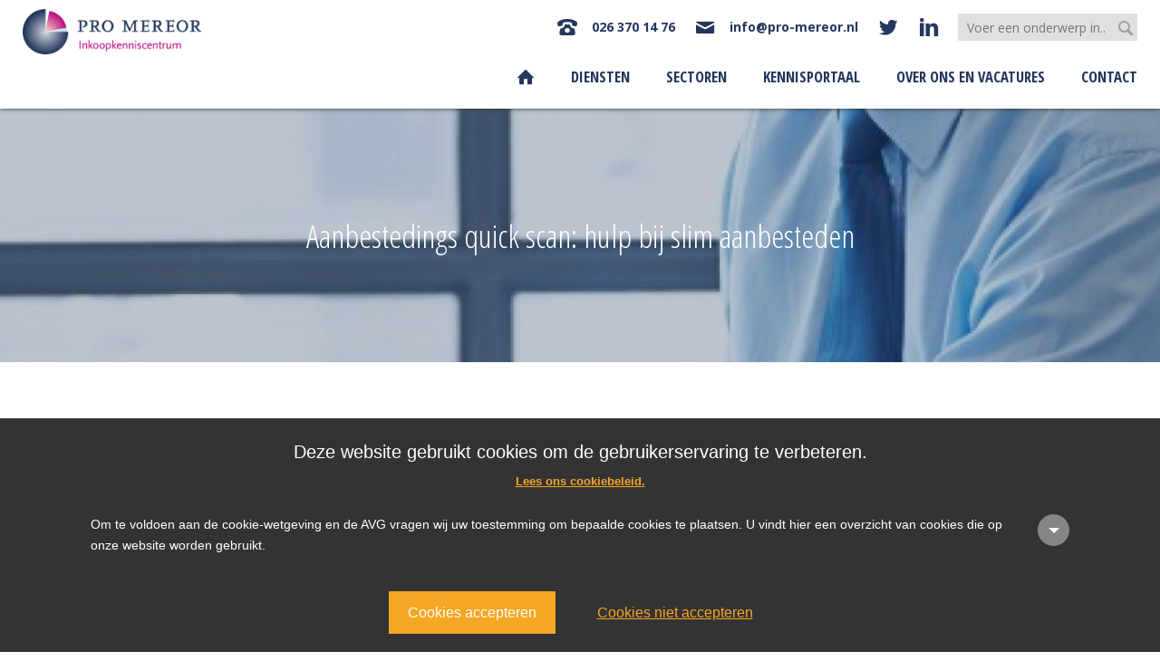

--- FILE ---
content_type: text/html; charset=UTF-8
request_url: https://www.pro-mereor.nl/kennisportaal/publicaties/aanbestedings-quick-scan-hulp-bij-slim-aanbesteden
body_size: 12496
content:
<!doctype html>
<!--[if IE 7]>    <html class="lt-ie9 lt-ie8" lang="nl"> <![endif]-->
<!--[if IE 8]>    <html class="lt-ie9" lang="nl"> <![endif]-->
<!--[if gt IE 8]><!--> <html lang="nl"> <!--<![endif]-->
	<head>	<meta charset="utf-8" />
	<title>Aanbestedings quick scan: hulp bij slim aanbesteden - Pro Mereor</title>
	<meta name="keywords" lang="nl" content="" />
	<meta name="description" lang="nl" content="" />
	<meta name="robots" content="index, follow" />
	<meta name="generator" content="IQ cms" />
	<!--
		Deze website is ontwikkeld door AWESUM B.V.
		https://www.awesum.nl
	-->
			<meta name="google-site-verification" content="xIlTY06H_KCnbpBghT--5px2KLcioox6m3hNSxCm8OQ" />
	
		<link rel="icon" href="/public/images/favicon.ico" />
	<meta name="viewport" content="width=device-width, initial-scale=1.0, maximum-scale=1.0" />
<meta name="theme-color" content="#24375d"/>
<!--[if lt IE 9]>
	<script src="//css3-mediaqueries-js.googlecode.com/svn/trunk/css3-mediaqueries.js"></script>
<![endif]--> 


	<link rel="next" href="https://www.pro-mereor.nl/kennisportaal/publicaties/bij-de-schoonmaak-speelt-ook-beleving-een-belangrijke-rol" />
	<link rel="prev" href="https://www.pro-mereor.nl/kennisportaal/publicaties/aanbestedingsplicht" />

	
	<link rel="stylesheet" href="/static/css/1633681287/default-cookielaw.css" type="text/css" />
	
	<!--[if lt IE 9]><script src="/static/js/1462345702/shiv.js" ></script><![endif]-->
</head>
	<body class="cmp-libraryitem" itemscope itemtype="http://schema.org/Organization">

		<header class="hdr clearfix">
	<div class="fit">
		<div class="contact-bar">
	<ul class="contact-list">
					<li class="contact-item">
				<a class="contact-link cmd-ga-track-event" href="tel:0263701476" data-category="phone">
					<span class="contact-icon icon icon-old-phone"></span>
					<span class="contact-label">026 370 14 76</span>
				</a>
			</li>
							<li class="contact-item">
				<a class="contact-link cmd-ga-track-event" href="mailto:info@pro-mereor.nl" data-category="email">
					<span class="contact-icon icon icon-mail"></span>
					<span class="contact-label">info@pro-mereor.nl</span>
				</a>
			</li>
			</ul>
	<div class="contact-bar-padding">
		<div class="sm-box">
							<ul class="sm-list">
											<li class="sm-item">
							<a class="sm-link" href="https://twitter.com/ProMereor" rel="external">
								<span class="sm-icon icon icon-twitter"></span>
							</a>
						</li>
																<li class="sm-item">
							<a class="sm-link" href="https://www.linkedin.com/company/pro-mereor" rel="external">
								<span class="sm-icon icon icon-linkedin"></span>
							</a>
						</li>
									</ul>
					</div>
		<div class="search-box at-hdr">
						<form method="get" action="/kennisportaal">
				<label class="search-label" for="contactbar_search_field">
					<span class="search-icon icon icon-magnifying-glass"></span>
				</label>
				<input class="search-input" id="contactbar_search_field" type="text" placeholder="Voer een onderwerp in..." name="q"/>
			</form>
		</div>
	</div>
</div>

				<a class="main-logo-box" href="/">
			<img class="main-logo" src="/public/images/main_logo_pro-mereor.png" width="237" height="60" alt="" />
		</a>
		<nav class="nav-main">
	<a class="nav-main-toggle cmd-navtoggle" href=""><span class="nav-main-toggle-icon icon icon-menu"></span></a>
	<ul class="nav-main-list clearfix">
		<li class="nav-main-item">
			<a class="nav-main-link" href="/">
				<span class="nav-main-label"><span class="nav-main-icon icon icon-home"></span></span>
			</a>
		</li>
											<li class="nav-main-item">
				<a class="nav-main-link" href="/diensten">
					<span class="nav-main-label">Diensten</span>
				</a>
								<div class="nav-sub">
			<ul class="nav-sub-list level-1">
																			<li class="nav-sub-item">
						<a class="nav-sub-link" href="/diensten/aanbesteden">
							<span class="nav-sub-label">Inkoop en Europees aanbesteden</span>
						</a>
										<div class="nav-sub">
			<ul class="nav-sub-list level-2">
																			<li class="nav-sub-item">
						<a class="nav-sub-link" href="/diensten/aanbesteden/europees-aanbesteden">
							<span class="nav-sub-label">Europees aanbesteden</span>
						</a>
								
					</li>
																			<li class="nav-sub-item">
						<a class="nav-sub-link" href="/diensten/aanbesteden/helpdesk">
							<span class="nav-sub-label">Helpdesk</span>
						</a>
								
					</li>
																			<li class="nav-sub-item">
						<a class="nav-sub-link" href="/diensten/aanbesteden/prestatieinkoop">
							<span class="nav-sub-label">Prestatieinkoop</span>
						</a>
								
					</li>
							</ul>
		</div>
	
					</li>
																			<li class="nav-sub-item">
						<a class="nav-sub-link" href="/diensten/contractmanagement">
							<span class="nav-sub-label">Inkoop en contractmanagement</span>
						</a>
										<div class="nav-sub">
			<ul class="nav-sub-list level-2">
																			<li class="nav-sub-item">
						<a class="nav-sub-link" href="/diensten/contractmanagement/kwaliteitsmetingen-facility-management">
							<span class="nav-sub-label">Kwaliteitsmetingen facility management</span>
						</a>
								
					</li>
							</ul>
		</div>
	
					</li>
																			<li class="nav-sub-item">
						<a class="nav-sub-link" href="/diensten/inkoopadvies">
							<span class="nav-sub-label">Inkoop &amp; organisatie</span>
						</a>
										<div class="nav-sub">
			<ul class="nav-sub-list level-2">
																			<li class="nav-sub-item">
						<a class="nav-sub-link" href="/diensten/inkoopadvies/coaching-inkoop">
							<span class="nav-sub-label">Coaching inkoop</span>
						</a>
								
					</li>
																			<li class="nav-sub-item">
						<a class="nav-sub-link" href="/diensten/inkoopadvies/interim-management">
							<span class="nav-sub-label">Interim Management </span>
						</a>
								
					</li>
																			<li class="nav-sub-item">
						<a class="nav-sub-link" href="/diensten/inkoopadvies/inkoopadvies">
							<span class="nav-sub-label">Inkoopadvies </span>
						</a>
								
					</li>
																			<li class="nav-sub-item">
						<a class="nav-sub-link" href="/diensten/inkoopadvies/organisatie-en-inkoop">
							<span class="nav-sub-label">Organisatie en Inkoop</span>
						</a>
								
					</li>
							</ul>
		</div>
	
					</li>
																			<li class="nav-sub-item">
						<a class="nav-sub-link" href="/diensten/inkoopcollectieven">
							<span class="nav-sub-label">Inkoopcollectieven</span>
						</a>
										<div class="nav-sub">
			<ul class="nav-sub-list level-2">
																			<li class="nav-sub-item">
						<a class="nav-sub-link" href="/diensten/inkoopcollectieven/inkoopcollectief-elektriciteit">
							<span class="nav-sub-label">Inkoopcollectief Elektriciteit</span>
						</a>
								
					</li>
																			<li class="nav-sub-item">
						<a class="nav-sub-link" href="/diensten/inkoopcollectieven/inkoopcollectief-gas">
							<span class="nav-sub-label">Inkoopcollectief Gas</span>
						</a>
								
					</li>
																			<li class="nav-sub-item">
						<a class="nav-sub-link" href="/diensten/inkoopcollectieven/inkoopcollectief-kantoorartikelen">
							<span class="nav-sub-label">Inkoopcollectief Kantoorartikelen </span>
						</a>
								
					</li>
																			<li class="nav-sub-item">
						<a class="nav-sub-link" href="/diensten/inkoopcollectieven/inkoopcollectief-papier">
							<span class="nav-sub-label">Inkoopcollectief Papier</span>
						</a>
								
					</li>
							</ul>
		</div>
	
					</li>
																			<li class="nav-sub-item">
						<a class="nav-sub-link" href="/diensten/inkooptrainingen">
							<span class="nav-sub-label">Inkooptrainingen</span>
						</a>
										<div class="nav-sub">
			<ul class="nav-sub-list level-2">
																			<li class="nav-sub-item">
						<a class="nav-sub-link" href="/diensten/inkooptrainingen/incompany-trainingen">
							<span class="nav-sub-label">Incompany trainingen</span>
						</a>
								
					</li>
																			<li class="nav-sub-item">
						<a class="nav-sub-link" href="/diensten/inkooptrainingen/slim-inkopen-en-aanbesteden-in-het-onderwijs">
							<span class="nav-sub-label">Slim inkopen en aanbesteden in onderwijs, zorg en overheid</span>
						</a>
								
					</li>
							</ul>
		</div>
	
					</li>
																			<li class="nav-sub-item">
						<a class="nav-sub-link" href="/diensten/europees-aanbesteden-en-bedrijfsleven">
							<span class="nav-sub-label">Europees aanbesteden en bedrijfsleven</span>
						</a>
								
					</li>
							</ul>
		</div>
	
			</li>
											<li class="nav-main-item">
				<a class="nav-main-link" href="/sectoren">
					<span class="nav-main-label">Sectoren</span>
				</a>
								<div class="nav-sub">
			<ul class="nav-sub-list level-1">
																			<li class="nav-sub-item">
						<a class="nav-sub-link" href="/sectoren/onderwijs">
							<span class="nav-sub-label">Onderwijs</span>
						</a>
								
					</li>
																			<li class="nav-sub-item">
						<a class="nav-sub-link" href="/sectoren/overheid">
							<span class="nav-sub-label">Overheidsdiensten</span>
						</a>
								
					</li>
																			<li class="nav-sub-item">
						<a class="nav-sub-link" href="/sectoren/bedrijfsleven">
							<span class="nav-sub-label">Bedrijfsleven</span>
						</a>
								
					</li>
																			<li class="nav-sub-item">
						<a class="nav-sub-link" href="/sectoren/zorg">
							<span class="nav-sub-label">Zorg</span>
						</a>
								
					</li>
																			<li class="nav-sub-item">
						<a class="nav-sub-link" href="/sectoren/bedrijven-index">
							<span class="nav-sub-label">Leveranciers Index </span>
						</a>
								
					</li>
							</ul>
		</div>
	
			</li>
											<li class="nav-main-item is-open">
				<a class="nav-main-link" href="/kennisportaal">
					<span class="nav-main-label">Kennisportaal</span>
				</a>
								<div class="nav-sub">
			<ul class="nav-sub-list level-1">
																			<li class="nav-sub-item">
						<a class="nav-sub-link" href="/kennisportaal/interviews">
							<span class="nav-sub-label">Interviews</span>
						</a>
							
					</li>
																			<li class="nav-sub-item">
						<a class="nav-sub-link" href="/kennisportaal/nieuws">
							<span class="nav-sub-label">Nieuws</span>
						</a>
							
					</li>
																			<li class="nav-sub-item is-open">
						<a class="nav-sub-link" href="/kennisportaal/publicaties">
							<span class="nav-sub-label">Publicaties/Artikelen</span>
						</a>
							
					</li>
							</ul>
		</div>
	
			</li>
											<li class="nav-main-item">
				<a class="nav-main-link" href="/over-ons">
					<span class="nav-main-label">Over ons en vacatures</span>
				</a>
								<div class="nav-sub">
			<ul class="nav-sub-list level-1">
																			<li class="nav-sub-item">
						<a class="nav-sub-link" href="/over-ons/vacatures-copy">
							<span class="nav-sub-label">Vacatures: ZZP-professionals</span>
						</a>
							
					</li>
																			<li class="nav-sub-item">
						<a class="nav-sub-link" href="/over-ons/vacatures">
							<span class="nav-sub-label">Vacatures: inkoopprofessionals</span>
						</a>
							
					</li>
																			<li class="nav-sub-item">
						<a class="nav-sub-link" href="/over-ons/referentie">
							<span class="nav-sub-label">Referenties: Overheid, onderwijs en zorg en publieke organisaties</span>
						</a>
							
					</li>
																			<li class="nav-sub-item">
						<a class="nav-sub-link" href="/over-ons/referenten">
							<span class="nav-sub-label">Referenties: Bedrijfsleven</span>
						</a>
							
					</li>
							</ul>
		</div>
	
			</li>
											<li class="nav-main-item">
				<a class="nav-main-link" href="/contact">
					<span class="nav-main-label">Contact</span>
				</a>
						
			</li>
			</ul>
</nav>

	</div>
</header>

		<div class="main" role="main">
	<div class="ban">
				<span class="ban-img" style="background-image: url('/static/upload/banner/c46878fa-c159-5a8a-4929-24ba089c6de1/iStock_000057868264Small.jpg');">&nbsp;</span>
		<div class="ban-padding">
		<div class="ban-center">
			<div class="fit">
									<span class="ban-title">Aanbestedings quick scan: hulp bij slim aanbesteden</span>
											</div>
		</div>
	</div>
</div>

	<div class="fit">
		<div class="row clearfix">
			<article class="col col-p75 col-n-content">
					<h1 class="title-h1">Aanbestedings quick scan: hulp bij slim aanbesteden</h1>
<div class="strong">
	<p>Overheden en publiekrechtelijke organisaties geven miljarden aan belastinggeld uit in de vorm van onderhandse en Europese aanbestedingen.&nbsp; Het is hierbij belangrijk dat uitgaven (leveringen en diensten) rechtmatig en doelmatig worden verantwoord waarbij zoveel mogelijk (maatschappelijke) waarde voor de publieke middelen wordt gerealiseerd. Oftwel: More value for tax payers money. Pro Mereor ondersteunt organisaties met een aanbestedingscheck waarbij de uitgaven worden gecontroleerd op rechtmatigheid en doelmatigheid en advies wordt gegeven hoe je slim kan aanbesteden.</p>
</div>


<p><strong>Rechtmatigheidstoets</strong></p><p>Bij de rechtmatigheidstoets worden gekeken of de inkoop van leveringen en diensten voldoet aan de Aanbestedingswet- en regelgeving. Aandachtspunten bij deze toets zijn:</p><ul><li>Controle uitgevoerde aanbestedingsprocedure</li><li>Bepaling inkoopsegmenten en leveranciers</li><li>Raming opdrachtwaarde en toekenning aanbestedingsprocedure</li><li>Toepassing van eigen inkoopbeleid</li></ul><p><strong>Doelmatigheidstoets (slim inkopen)</strong></p><p>Met de doelmatigheid bedoelt de wetgever dat kosten- en doelbewust uitgaven worden gedaan. Wat hier precies mee wordt bedoeld hangt af van de doelstellingen die de organisaties wenst te realiseren met de aanbesteding. Op welke wijze wordt de competitiestelling slim georganiseerd?</p><p>Aandachtspunten bij deze check kunnen zijn:</p><ul><li>Toepasbaarheid van inkoopdoelstellingen (economische, sociale en maatschappelijke uitgangspunten)</li><li>Actuele marktomstandigheden verwerken in de uitvraag</li><li>Gebruikte selectie en gunningscriteria</li><li>Beoordelingssystematiek</li><li>Administratieve lastenverlichting</li><li>Gebruik soort overeenkomst</li></ul><p>Wilt u meer weten? Neem dan contact op met de consultants en juristen van Pro Mereor; info@pro-mereor.nl of bel met 026-3701476</p>

<div class="nav-library">
			<a href="https://www.pro-mereor.nl/kennisportaal/publicaties/aanbestedingsplicht" class="nav-library-link is-left">
			<span class="nav-library-icon icon icon-chevron-left"></span>
			<span class="nav-library-label">Vorige Publicaties/artikelen</span>
		</a>
				<a href="https://www.pro-mereor.nl/kennisportaal/publicaties/bij-de-schoonmaak-speelt-ook-beleving-een-belangrijke-rol" class="nav-library-link is-right">
			<span class="nav-library-icon icon icon-chevron-right"></span>
			<span class="nav-library-label">Volgende Publicaties/artikelen</span>
		</a>
	</div>


			</article>
			<aside class="col col-p25 col-n-side">
				
			</aside>
		</div>
		
	</div>
		<div class="library-box is-recent">
		<div class="library-title-bar is-blue">
			<div class="fit">
				<div class="library-title-box">
					<span class="library-title-icon icon icon-book"></span>
					<span class="library-title">Recente Publicaties/artikelen</span>
				</div>
				<a href="/kennisportaal/publicaties" class="more-btn">
					<span class="more-btn-icon icon icon-chevron-right"></span>
					<span class="more-btn-label">Bekijk alle Publicaties/artikelen</span>
				</a>
			</div>
		</div>
		<div class="fit">
			<ul class="library-list">
									<li class="library-item" itemscope itemtype="http://schema.org/Article">
						<meta itemprop="datePublished" content="2021-03-29"/>
						<a href="/kennisportaal/publicaties/innovatieve-europese-aanbesteding-leermiddelen-onderwijs-copy" class="library-link" itemprop="url">
							<span class="library-title-box">
								<span class="library-title-icon is-blue icon icon-book"></span>
								<span class="library-title" itemprop="headline">Het noemen van een merk in uw aanbesteding: Do’s and don’ts</span>
							</span>
							<div class="library-content" itemprop="description"><p>Iedere aanbestedende dienst krijgt er weleens mee te maken: een merkenvoorkeur. Al jaren staat het noemen van een merk in een aanbesteding ter discussie. Wat is de huidige stand van zaken binnen het aanbestedingsrecht omtrent het noemen van merken?</p></div>
							<span class="more-btn">
								<span class="more-btn-icon icon icon-chevron-right"></span>
								<span class="more-btn-label">Lees Publicaties/artikelen</span>
							</span>
						</a>
					</li>
									<li class="library-item" itemscope itemtype="http://schema.org/Article">
						<meta itemprop="datePublished" content="2021-03-29"/>
						<a href="/kennisportaal/publicaties/innovatieve-europese-aanbesteding-leermiddelen-onderwijs-copy-copy" class="library-link" itemprop="url">
							<span class="library-title-box">
								<span class="library-title-icon is-blue icon icon-book"></span>
								<span class="library-title" itemprop="headline">Aanbesteden 2.0</span>
							</span>
							<div class="library-content" itemprop="description"><p>Hoe gebruik je een Programma van eisen bij een ICT aanbesteding?</p><p>Een vuistdik&nbsp;programma van eisen of een pragmatisch aanpak?</p></div>
							<span class="more-btn">
								<span class="more-btn-icon icon icon-chevron-right"></span>
								<span class="more-btn-label">Lees Publicaties/artikelen</span>
							</span>
						</a>
					</li>
									<li class="library-item" itemscope itemtype="http://schema.org/Article">
						<meta itemprop="datePublished" content="2021-03-29"/>
						<a href="/kennisportaal/publicaties/innovatieve-europese-aanbesteding-leermiddelen-onderwijs" class="library-link" itemprop="url">
							<span class="library-title-box">
								<span class="library-title-icon is-blue icon icon-book"></span>
								<span class="library-title" itemprop="headline">Innovatieve Europese Aanbesteding Leermiddelen Onderwijs</span>
							</span>
							<div class="library-content" itemprop="description"><p>Voor ruim 40 scholen in Zuid en Midden Limburg binnen het primair onderwijs (Stichting INNOVO)&nbsp; is een nieuwe overeenkomst afgesloten voor leermiddelen.</p><p>Wat maakt deze aanbesteding anders?&nbsp;Tijdens de samenstelling van het project/beoordelingsteam zijn de &lsquo;juf en meester&rsquo; vertegenwoordigd en worden zij ondersteund door een onderwijskundige zodat hun eisen &eacute;n wensen nadrukkelijk deel uit maken van deze nieuwe vorm van aanbesteden.</p></div>
							<span class="more-btn">
								<span class="more-btn-icon icon icon-chevron-right"></span>
								<span class="more-btn-label">Lees Publicaties/artikelen</span>
							</span>
						</a>
					</li>
									<li class="library-item" itemscope itemtype="http://schema.org/Article">
						<meta itemprop="datePublished" content="2021-01-28"/>
						<a href="/kennisportaal/publicaties/bij-de-schoonmaak-speelt-ook-beleving-een-belangrijke-rol" class="library-link" itemprop="url">
							<span class="library-title-box">
								<span class="library-title-icon is-blue icon icon-book"></span>
								<span class="library-title" itemprop="headline">Bij de schoonmaak speelt ook beleving een belangrijke rol</span>
							</span>
							<div class="library-content" itemprop="description"><p>De technische kwaliteit van schoonmaakdiensten kan relatief eenvoudig worden gemeten met behulp van een VSR-meting en door het controleren van de kwaliteit aan de hand van bijvoorbeeld de taakkaart. Maar wat wellicht niet iedereen zich realiseert, is dat ook de beleving van hoe schoon een ruimte is een belangrijke rol speelt. Zo kan bijvoorbeeld het toilet niet hygi&euml;nisch schoon zijn, maar ervaart de gebruiker deze ruimte wel als schoon doordat er bijvoorbeeld een luchtverfrisser is geplaatst. Andersom kan natuurlijk ook: door achtergebleven stof op beeldschermen en andere technische apparatuur ervaart men de werkplek niet als geheel schoon. Het reinigen van deze onderdelen is echter doorgaans niet opgenomen op de taakkaart die de schoonmaakmedewerker hanteert. Veel valt of staat dus met het feit of de gebruiker van de school of de kantoorruimten op de hoogte is van de bepalingen in het schoonmaakcontract. De praktijk leert ons dat wanneer men geen kennis van het schoonmaakcontract heeft, de beleving lager scoort dan bij mensen die wel kennis van het contract hebben.</p></div>
							<span class="more-btn">
								<span class="more-btn-icon icon icon-chevron-right"></span>
								<span class="more-btn-label">Lees Publicaties/artikelen</span>
							</span>
						</a>
					</li>
							</ul>
		</div>
	</div>

	
</div>

		<footer class="ftr">
		<div class="ref-widget">
		<div class="fit">
			<span class="title-h1">Referenties</span>
			<div class="ref-widget-box">
				<ul class="ref-widget-list cmd-shuffle"><li class="ref-widget-item"><a class="ref-widget-link" href="/over-ons/referentie#3448"><picture><source type="image/webp" srcset="/static/upload/referencewidget:webp:2x/fab2846b-a0fc-4842-8a82-66d718ab18a4/Afbeelding1.png 2x, /static/upload/referencewidget:webp/fab2846b-a0fc-4842-8a82-66d718ab18a4/Afbeelding1.png 1x"/><img class="ref-widget-img" src="/static/upload/referencewidget/fab2846b-a0fc-4842-8a82-66d718ab18a4/Afbeelding1.png" width="173" height="97" alt="Gemeente Almelo"/></picture></a></li><li class="ref-widget-item"><a class="ref-widget-link" href="/over-ons/referentie#2601"><picture><source type="image/webp" srcset="/static/upload/referencewidget:webp:2x/a9d0db1a-f9e6-4577-a758-4ecbe988db83/naamloos.png 2x, /static/upload/referencewidget:webp/a9d0db1a-f9e6-4577-a758-4ecbe988db83/naamloos.png 1x"/><img class="ref-widget-img" src="/static/upload/referencewidget/a9d0db1a-f9e6-4577-a758-4ecbe988db83/naamloos.png" width="173" height="97" alt="Gemeente Almere"/></picture></a></li><li class="ref-widget-item"><a class="ref-widget-link" href="/over-ons/referentie#2114"><picture><source type="image/webp" srcset="/static/upload/referencewidget:webp:2x/4773898f-be75-4f0c-ab22-38ffa6dab927/loy.png 2x, /static/upload/referencewidget:webp/4773898f-be75-4f0c-ab22-38ffa6dab927/loy.png 1x"/><img class="ref-widget-img" src="/static/upload/referencewidget/4773898f-be75-4f0c-ab22-38ffa6dab927/loy.png" width="173" height="97" alt="Aloysius stichting"/></picture></a></li><li class="ref-widget-item"><a class="ref-widget-link" href="/over-ons/referentie#2603"><picture><source type="image/webp" srcset="/static/upload/referencewidget:webp:2x/2abad953-ff3d-42de-babe-610525d237a8/naamloos.png 2x, /static/upload/referencewidget:webp/2abad953-ff3d-42de-babe-610525d237a8/naamloos.png 1x"/><img class="ref-widget-img" src="/static/upload/referencewidget/2abad953-ff3d-42de-babe-610525d237a8/naamloos.png" width="173" height="97" alt="Gemeente Amsterdam"/></picture></a></li><li class="ref-widget-item"><a class="ref-widget-link" href="/over-ons/referentie#3446"></a></li><li class="ref-widget-item"><a class="ref-widget-link" href="/over-ons/referentie#3444"><picture><source type="image/webp" srcset="/static/upload/referencewidget:webp:2x/d158544d-86ec-4fa7-8a74-2208c7f98364/Afbeelding1.png 2x, /static/upload/referencewidget:webp/d158544d-86ec-4fa7-8a74-2208c7f98364/Afbeelding1.png 1x"/><img class="ref-widget-img" src="/static/upload/referencewidget/d158544d-86ec-4fa7-8a74-2208c7f98364/Afbeelding1.png" width="173" height="97" alt="Gemeente Tynaarlo"/></picture></a></li><li class="ref-widget-item"><a class="ref-widget-link" href="/over-ons/referentie#3440"><picture><source type="image/webp" srcset="/static/upload/referencewidget:webp:2x/84016754-ba61-4bc1-8f45-995648a7b60f/Afbeelding1.png 2x, /static/upload/referencewidget:webp/84016754-ba61-4bc1-8f45-995648a7b60f/Afbeelding1.png 1x"/><img class="ref-widget-img" src="/static/upload/referencewidget/84016754-ba61-4bc1-8f45-995648a7b60f/Afbeelding1.png" width="173" height="97" alt="Gemeente Vlissingen"/></picture></a></li><li class="ref-widget-item"><a class="ref-widget-link" href="/over-ons/referentie#1941"><picture><source type="image/webp" srcset="/static/upload/referencewidget:webp:2x/3cd0e919-ee29-4f52-b002-b62a17c82163/logo%402x.png 2x, /static/upload/referencewidget:webp/3cd0e919-ee29-4f52-b002-b62a17c82163/logo%402x.png 1x"/><img class="ref-widget-img" src="/static/upload/referencewidget/3cd0e919-ee29-4f52-b002-b62a17c82163/logo%402x.png" width="173" height="97" alt="Ambion holding "/></picture></a></li><li class="ref-widget-item"><a class="ref-widget-link" href="/over-ons/referentie#2610"><picture><source type="image/webp" srcset="/static/upload/referencewidget:webp:2x/4e17db4d-282a-4a05-864f-b629609c1378/naamloos.png 2x, /static/upload/referencewidget:webp/4e17db4d-282a-4a05-864f-b629609c1378/naamloos.png 1x"/><img class="ref-widget-img" src="/static/upload/referencewidget/4e17db4d-282a-4a05-864f-b629609c1378/naamloos.png" width="173" height="97" alt="Stichting Archipel"/></picture></a></li><li class="ref-widget-item"><a class="ref-widget-link" href="/over-ons/referentie#1945"><picture><source type="image/webp" srcset="/static/upload/referencewidget:webp:2x/e3a2dc65-43b2-41d3-84c0-c1bc23a40657/logo_arentheem.png 2x, /static/upload/referencewidget:webp/e3a2dc65-43b2-41d3-84c0-c1bc23a40657/logo_arentheem.png 1x"/><img class="ref-widget-img" src="/static/upload/referencewidget/e3a2dc65-43b2-41d3-84c0-c1bc23a40657/logo_arentheem.png" width="173" height="97" alt="Het Arentheem college"/></picture></a></li><li class="ref-widget-item"><a class="ref-widget-link" href="/over-ons/referentie#2370"><picture><source type="image/webp" srcset="/static/upload/referencewidget:webp:2x/07231fc9-048a-4ade-8300-a85f84fcadcf/Asko.jpg 2x, /static/upload/referencewidget:webp/07231fc9-048a-4ade-8300-a85f84fcadcf/Asko.jpg 1x"/><img class="ref-widget-img" src="/static/upload/referencewidget/07231fc9-048a-4ade-8300-a85f84fcadcf/Asko.jpg" width="173" height="97" alt="de ASKO scholen"/></picture></a></li><li class="ref-widget-item"><a class="ref-widget-link" href="/over-ons/referentie#1947"><picture><source type="image/webp" srcset="/static/upload/referencewidget:webp:2x/5a43fbcc-8fef-4da7-8ff3-b36df5f7c86d/logoAWBRechtdefkl.jpg 2x, /static/upload/referencewidget:webp/5a43fbcc-8fef-4da7-8ff3-b36df5f7c86d/logoAWBRechtdefkl.jpg 1x"/><img class="ref-widget-img" src="/static/upload/referencewidget/5a43fbcc-8fef-4da7-8ff3-b36df5f7c86d/logoAWBRechtdefkl.jpg" width="173" height="97" alt="Stichting AWBR"/></picture></a></li><li class="ref-widget-item"><a class="ref-widget-link" href="/over-ons/referentie#3427"><picture><source type="image/webp" srcset="/static/upload/referencewidget:webp:2x/de32737c-d4de-4f4c-ba43-08df82244cd9/Afbeelding1.png 2x, /static/upload/referencewidget:webp/de32737c-d4de-4f4c-ba43-08df82244cd9/Afbeelding1.png 1x"/><img class="ref-widget-img" src="/static/upload/referencewidget/de32737c-d4de-4f4c-ba43-08df82244cd9/Afbeelding1.png" width="173" height="97" alt="Belastingsamenwerking gemeenten &amp; Hoogheemraadschap Utrecht"/></picture></a></li><li class="ref-widget-item"><a class="ref-widget-link" href="/over-ons/referentie#1950"><picture><source type="image/webp" srcset="/static/upload/referencewidget:webp:2x/5c829d97-75e7-4742-ac23-f511765f340b/logo_de_berkenschutse.png 2x, /static/upload/referencewidget:webp/5c829d97-75e7-4742-ac23-f511765f340b/logo_de_berkenschutse.png 1x"/><img class="ref-widget-img" src="/static/upload/referencewidget/5c829d97-75e7-4742-ac23-f511765f340b/logo_de_berkenschutse.png" width="173" height="97" alt="De Berkenschutze"/></picture></a></li><li class="ref-widget-item"><a class="ref-widget-link" href="/over-ons/referentie#2110"><picture><source type="image/webp" srcset="/static/upload/referencewidget:webp:2x/50720d60-9977-41e4-bc6b-8ca99ee43cb7/images.png 2x, /static/upload/referencewidget:webp/50720d60-9977-41e4-bc6b-8ca99ee43cb7/images.png 1x"/><img class="ref-widget-img" src="/static/upload/referencewidget/50720d60-9977-41e4-bc6b-8ca99ee43cb7/images.png" width="173" height="97" alt="Bibliotheek Rotterdam"/></picture></a></li><li class="ref-widget-item"><a class="ref-widget-link" href="/over-ons/referentie#3436"><picture><source type="image/webp" srcset="/static/upload/referencewidget:webp:2x/63c98c46-6e1c-4037-957d-100eda18ee7b/Afbeelding1.jpg 2x, /static/upload/referencewidget:webp/63c98c46-6e1c-4037-957d-100eda18ee7b/Afbeelding1.jpg 1x"/><img class="ref-widget-img" src="/static/upload/referencewidget/63c98c46-6e1c-4037-957d-100eda18ee7b/Afbeelding1.jpg" width="173" height="97" alt="Christelijk College Groevenbeek"/></picture></a></li><li class="ref-widget-item"><a class="ref-widget-link" href="/over-ons/referentie#2942"><picture><source type="image/webp" srcset="/static/upload/referencewidget:webp:2x/3ad49b21-3593-4c71-9115-e8ee4fc53df5/R44f1bf916819963682d194568438c12a.jfif 2x, /static/upload/referencewidget:webp/3ad49b21-3593-4c71-9115-e8ee4fc53df5/R44f1bf916819963682d194568438c12a.jfif 1x"/><img class="ref-widget-img" src="/static/upload/referencewidget/3ad49b21-3593-4c71-9115-e8ee4fc53df5/R44f1bf916819963682d194568438c12a.jfif" width="173" height="97" alt="Codarts, Hogeschool voor de Kunsten"/></picture></a></li><li class="ref-widget-item"><a class="ref-widget-link" href="/over-ons/referentie#1953"><picture><source type="image/webp" srcset="/static/upload/referencewidget:webp:2x/a7e0dbd5-ef44-4e44-b7e9-9d54df9672f3/naamloos.png 2x, /static/upload/referencewidget:webp/a7e0dbd5-ef44-4e44-b7e9-9d54df9672f3/naamloos.png 1x"/><img class="ref-widget-img" src="/static/upload/referencewidget/a7e0dbd5-ef44-4e44-b7e9-9d54df9672f3/naamloos.png" width="173" height="97" alt="Stichting Conexus"/></picture></a></li><li class="ref-widget-item"><a class="ref-widget-link" href="/over-ons/referentie#3379"><picture><source type="image/webp" srcset="/static/upload/referencewidget:webp:2x/352d5e82-ecfa-4f07-bf4b-a3b969b8d760/CVO.png 2x, /static/upload/referencewidget:webp/352d5e82-ecfa-4f07-bf4b-a3b969b8d760/CVO.png 1x"/><img class="ref-widget-img" src="/static/upload/referencewidget/352d5e82-ecfa-4f07-bf4b-a3b969b8d760/CVO.png" width="173" height="97" alt="CVO Vereniging Christelijk Voortgezet Onderwijs te Rotterdam en omgeving"/></picture></a></li><li class="ref-widget-item"><a class="ref-widget-link" href="/over-ons/referentie#2956"><picture><source type="image/webp" srcset="/static/upload/referencewidget:webp:2x/d28ee60c-a415-40cc-b0c7-8ac1ae0fe624/OIP+%283%29.jfif 2x, /static/upload/referencewidget:webp/d28ee60c-a415-40cc-b0c7-8ac1ae0fe624/OIP+%283%29.jfif 1x"/><img class="ref-widget-img" src="/static/upload/referencewidget/d28ee60c-a415-40cc-b0c7-8ac1ae0fe624/OIP+%283%29.jfif" width="173" height="97" alt="Driestar Educatief"/></picture></a></li><li class="ref-widget-item"><a class="ref-widget-link" href="/over-ons/referentie#2389"><picture><source type="image/webp" srcset="/static/upload/referencewidget:webp:2x/27d56970-b76f-4a75-aa13-300c863d267d/PM-Logos-HR-20.jpg 2x, /static/upload/referencewidget:webp/27d56970-b76f-4a75-aa13-300c863d267d/PM-Logos-HR-20.jpg 1x"/><img class="ref-widget-img" src="/static/upload/referencewidget/27d56970-b76f-4a75-aa13-300c863d267d/PM-Logos-HR-20.jpg" width="173" height="97" alt="EBN B.V."/></picture></a></li><li class="ref-widget-item"><a class="ref-widget-link" href="/over-ons/referentie#2623"><picture><source type="image/webp" srcset="/static/upload/referencewidget:webp:2x/fc45a634-87bd-4ee7-9c40-a68237a796ac/ETZ.jpg 2x, /static/upload/referencewidget:webp/fc45a634-87bd-4ee7-9c40-a68237a796ac/ETZ.jpg 1x"/><img class="ref-widget-img" src="/static/upload/referencewidget/fc45a634-87bd-4ee7-9c40-a68237a796ac/ETZ.jpg" width="173" height="97" alt="Elisabeth Ziekenhuis Tilburg"/></picture></a></li><li class="ref-widget-item"><a class="ref-widget-link" href="/over-ons/referentie#3301"><picture><source type="image/webp" srcset="/static/upload/referencewidget:webp:2x/a3801066-cc2f-4d99-a0f0-1f80951ae5f5/GA.jpg 2x, /static/upload/referencewidget:webp/a3801066-cc2f-4d99-a0f0-1f80951ae5f5/GA.jpg 1x"/><img class="ref-widget-img" src="/static/upload/referencewidget/a3801066-cc2f-4d99-a0f0-1f80951ae5f5/GA.jpg" width="173" height="97" alt="Gelders Archief"/></picture></a></li><li class="ref-widget-item"><a class="ref-widget-link" href="/over-ons/referentie#1967"><picture><source type="image/webp" srcset="/static/upload/referencewidget:webp:2x/af22117e-95b3-43b6-b56c-58ea7ca1bfe2/ede.png 2x, /static/upload/referencewidget:webp/af22117e-95b3-43b6-b56c-58ea7ca1bfe2/ede.png 1x"/><img class="ref-widget-img" src="/static/upload/referencewidget/af22117e-95b3-43b6-b56c-58ea7ca1bfe2/ede.png" width="173" height="97" alt="Gemeente Ede"/></picture></a></li><li class="ref-widget-item"><a class="ref-widget-link" href="/over-ons/referentie#2493"><picture><source type="image/webp" srcset="/static/upload/referencewidget:webp:2x/f881c60f-0471-4402-a61d-2acbf3ee4cdb/download+%282%29.png 2x, /static/upload/referencewidget:webp/f881c60f-0471-4402-a61d-2acbf3ee4cdb/download+%282%29.png 1x"/><img class="ref-widget-img" src="/static/upload/referencewidget/f881c60f-0471-4402-a61d-2acbf3ee4cdb/download+%282%29.png" width="173" height="97" alt="Gemeente de Fryske Marren"/></picture></a></li><li class="ref-widget-item"><a class="ref-widget-link" href="/over-ons/referentie#2598"><picture><source type="image/webp" srcset="/static/upload/referencewidget:webp:2x/dc214fbb-5f3d-474b-91ec-4707ae6a9b77/naamloos.png 2x, /static/upload/referencewidget:webp/dc214fbb-5f3d-474b-91ec-4707ae6a9b77/naamloos.png 1x"/><img class="ref-widget-img" src="/static/upload/referencewidget/dc214fbb-5f3d-474b-91ec-4707ae6a9b77/naamloos.png" width="173" height="97" alt="Gemeente Rotterdam"/></picture></a></li><li class="ref-widget-item"><a class="ref-widget-link" href="/over-ons/referentie#2481"><picture><source type="image/webp" srcset="/static/upload/referencewidget:webp:2x/fcbbe107-be4c-403a-82e3-8cf543c06dd4/Afbeelding1.png 2x, /static/upload/referencewidget:webp/fcbbe107-be4c-403a-82e3-8cf543c06dd4/Afbeelding1.png 1x"/><img class="ref-widget-img" src="/static/upload/referencewidget/fcbbe107-be4c-403a-82e3-8cf543c06dd4/Afbeelding1.png" width="173" height="97" alt="Gemeentelijk belastingkantoor Twente"/></picture></a></li><li class="ref-widget-item"><a class="ref-widget-link" href="/over-ons/referentie#2375"><picture><source type="image/webp" srcset="/static/upload/referencewidget:webp:2x/857d23ba-f967-4229-8280-b5f958fbfecf/PM-Logos-HR-12.jpg 2x, /static/upload/referencewidget:webp/857d23ba-f967-4229-8280-b5f958fbfecf/PM-Logos-HR-12.jpg 1x"/><img class="ref-widget-img" src="/static/upload/referencewidget/857d23ba-f967-4229-8280-b5f958fbfecf/PM-Logos-HR-12.jpg" width="173" height="97" alt="Gerrit Rietveld Academie"/></picture></a></li><li class="ref-widget-item"><a class="ref-widget-link" href="/over-ons/referentie#2104"><picture><source type="image/webp" srcset="/static/upload/referencewidget:webp:2x/4bea3947-e8d8-4fbc-af59-dfb28cc581f9/logo-gsf%402x.png 2x, /static/upload/referencewidget:webp/4bea3947-e8d8-4fbc-af59-dfb28cc581f9/logo-gsf%402x.png 1x"/><img class="ref-widget-img" src="/static/upload/referencewidget/4bea3947-e8d8-4fbc-af59-dfb28cc581f9/logo-gsf%402x.png" width="173" height="97" alt="Gooische Scholen Federatie"/></picture></a></li><li class="ref-widget-item"><a class="ref-widget-link" href="/over-ons/referentie#2396"><picture><source type="image/webp" srcset="/static/upload/referencewidget:webp:2x/f51523d1-eee9-427f-b9a8-0573c02b53af/logografischlyceum.jpg 2x, /static/upload/referencewidget:webp/f51523d1-eee9-427f-b9a8-0573c02b53af/logografischlyceum.jpg 1x"/><img class="ref-widget-img" src="/static/upload/referencewidget/f51523d1-eee9-427f-b9a8-0573c02b53af/logografischlyceum.jpg" width="173" height="97" alt="Het Grafisch Lyceum Utrecht "/></picture></a></li><li class="ref-widget-item"><a class="ref-widget-link" href="/over-ons/referentie#3185"><picture><source type="image/webp" srcset="/static/upload/referencewidget:webp:2x/8c2656fd-e727-42c1-a6a7-0fbbea1b1b16/cropped-logo.png 2x, /static/upload/referencewidget:webp/8c2656fd-e727-42c1-a6a7-0fbbea1b1b16/cropped-logo.png 1x"/><img class="ref-widget-img" src="/static/upload/referencewidget/8c2656fd-e727-42c1-a6a7-0fbbea1b1b16/cropped-logo.png" width="173" height="97" alt="ISZF (ICT Samenwerkingsverband Zuidwest Fryslân)"/></picture></a></li><li class="ref-widget-item"><a class="ref-widget-link" href="/over-ons/referentie#2494"><picture><source type="image/webp" srcset="/static/upload/referencewidget:webp:2x/54bd53cf-50a3-49fc-bf39-585bda886f21/download+%283%29.png 2x, /static/upload/referencewidget:webp/54bd53cf-50a3-49fc-bf39-585bda886f21/download+%283%29.png 1x"/><img class="ref-widget-img" src="/static/upload/referencewidget/54bd53cf-50a3-49fc-bf39-585bda886f21/download+%283%29.png" width="173" height="97" alt="HAS Hogeschool"/></picture></a></li><li class="ref-widget-item"><a class="ref-widget-link" href="/over-ons/referentie#2472"><picture><source type="image/webp" srcset="/static/upload/referencewidget:webp:2x/9302d229-08b9-435a-a43d-6a2a86fd8c8b/HNI.png 2x, /static/upload/referencewidget:webp/9302d229-08b9-435a-a43d-6a2a86fd8c8b/HNI.png 1x"/><img class="ref-widget-img" src="/static/upload/referencewidget/9302d229-08b9-435a-a43d-6a2a86fd8c8b/HNI.png" width="173" height="97" alt="Het Nieuwe Instituut "/></picture></a></li><li class="ref-widget-item"><a class="ref-widget-link" href="/over-ons/referentie#2617"><picture><source type="image/webp" srcset="/static/upload/referencewidget:webp:2x/d12b9740-9bf2-4678-b50d-28a0d272a02e/sHeerenloo.jpg 2x, /static/upload/referencewidget:webp/d12b9740-9bf2-4678-b50d-28a0d272a02e/sHeerenloo.jpg 1x"/><img class="ref-widget-img" src="/static/upload/referencewidget/d12b9740-9bf2-4678-b50d-28a0d272a02e/sHeerenloo.jpg" width="173" height="97" alt="&#039;s Heeren Loo"/></picture></a></li><li class="ref-widget-item"><a class="ref-widget-link" href="/over-ons/referentie#2391"><picture><source type="image/webp" srcset="/static/upload/referencewidget:webp:2x/9b4b42eb-7a6d-4dad-a993-f92636e4db5a/PM-Logos-HR-22.jpg 2x, /static/upload/referencewidget:webp/9b4b42eb-7a6d-4dad-a993-f92636e4db5a/PM-Logos-HR-22.jpg 1x"/><img class="ref-widget-img" src="/static/upload/referencewidget/9b4b42eb-7a6d-4dad-a993-f92636e4db5a/PM-Logos-HR-22.jpg" width="173" height="97" alt="Hogeschool iPabo"/></picture></a></li><li class="ref-widget-item"><a class="ref-widget-link" href="/over-ons/referentie#2723"><picture><source type="image/webp" srcset="/static/upload/referencewidget:webp:2x/5e0f6bce-4beb-4d42-bc4a-d8bea31629e7/biglogo-huisartsenpost+%282%29.jpg 2x, /static/upload/referencewidget:webp/5e0f6bce-4beb-4d42-bc4a-d8bea31629e7/biglogo-huisartsenpost+%282%29.jpg 1x"/><img class="ref-widget-img" src="/static/upload/referencewidget/5e0f6bce-4beb-4d42-bc4a-d8bea31629e7/biglogo-huisartsenpost+%282%29.jpg" width="173" height="97" alt="Huisartsenpost Oost Brabant"/></picture></a></li><li class="ref-widget-item"><a class="ref-widget-link" href="/over-ons/referentie#2100"><picture><source type="image/webp" srcset="/static/upload/referencewidget:webp:2x/ece302a5-633d-45af-b711-eca7a4e321c0/hz-logo.png 2x, /static/upload/referencewidget:webp/ece302a5-633d-45af-b711-eca7a4e321c0/hz-logo.png 1x"/><img class="ref-widget-img" src="/static/upload/referencewidget/ece302a5-633d-45af-b711-eca7a4e321c0/hz-logo.png" width="173" height="97" alt="HZ university of Applied Sciences"/></picture></a></li><li class="ref-widget-item"><a class="ref-widget-link" href="/over-ons/referentie#2402"><picture><source type="image/webp" srcset="/static/upload/referencewidget:webp:2x/4b099941-d492-46eb-a7cc-4a4ef2538011/PM-Logos-HR-28.jpg 2x, /static/upload/referencewidget:webp/4b099941-d492-46eb-a7cc-4a4ef2538011/PM-Logos-HR-28.jpg 1x"/><img class="ref-widget-img" src="/static/upload/referencewidget/4b099941-d492-46eb-a7cc-4a4ef2538011/PM-Logos-HR-28.jpg" width="173" height="97" alt="Innoord "/></picture></a></li><li class="ref-widget-item"><a class="ref-widget-link" href="/over-ons/referentie#2612"><picture><source type="image/webp" srcset="/static/upload/referencewidget:webp:2x/74dba692-7ee2-4c7e-94f5-8951821bf68e/logo.png 2x, /static/upload/referencewidget:webp/74dba692-7ee2-4c7e-94f5-8951821bf68e/logo.png 1x"/><img class="ref-widget-img" src="/static/upload/referencewidget/74dba692-7ee2-4c7e-94f5-8951821bf68e/logo.png" width="173" height="97" alt="INNOVO"/></picture></a></li><li class="ref-widget-item"><a class="ref-widget-link" href="/over-ons/referentie#2387"><picture><source type="image/webp" srcset="/static/upload/referencewidget:webp:2x/9def1560-baa0-48e4-9f1c-5fe3f6521341/PM-Logos-HR-19.jpg 2x, /static/upload/referencewidget:webp/9def1560-baa0-48e4-9f1c-5fe3f6521341/PM-Logos-HR-19.jpg 1x"/><img class="ref-widget-img" src="/static/upload/referencewidget/9def1560-baa0-48e4-9f1c-5fe3f6521341/PM-Logos-HR-19.jpg" width="173" height="97" alt="Jeugdbescherming brabant"/></picture></a></li><li class="ref-widget-item"><a class="ref-widget-link" href="/over-ons/referentie#2621"><picture><source type="image/webp" srcset="/static/upload/referencewidget:webp:2x/c01e5fb9-cdeb-4fca-9d58-0531a3288d63/jeugdformaat.png 2x, /static/upload/referencewidget:webp/c01e5fb9-cdeb-4fca-9d58-0531a3288d63/jeugdformaat.png 1x"/><img class="ref-widget-img" src="/static/upload/referencewidget/c01e5fb9-cdeb-4fca-9d58-0531a3288d63/jeugdformaat.png" width="173" height="97" alt="Jeugdformaat"/></picture></a></li><li class="ref-widget-item"><a class="ref-widget-link" href="/over-ons/referentie#3309"><picture><source type="image/webp" srcset="/static/upload/referencewidget:webp:2x/47f996f1-c6f5-4b4c-9afc-1b57cab5746c/Kerobei+%281%29.jpg 2x, /static/upload/referencewidget:webp/47f996f1-c6f5-4b4c-9afc-1b57cab5746c/Kerobei+%281%29.jpg 1x"/><img class="ref-widget-img" src="/static/upload/referencewidget/47f996f1-c6f5-4b4c-9afc-1b57cab5746c/Kerobei+%281%29.jpg" width="173" height="97" alt="Kerobei, stichting voor katholiek en openbaar onderwijs"/></picture></a></li><li class="ref-widget-item"><a class="ref-widget-link" href="/over-ons/referentie#3376"><picture><source type="image/webp" srcset="/static/upload/referencewidget:webp:2x/e6224408-d2fa-4e6f-a4a4-dc1364df09ce/Markland.jpg 2x, /static/upload/referencewidget:webp/e6224408-d2fa-4e6f-a4a4-dc1364df09ce/Markland.jpg 1x"/><img class="ref-widget-img" src="/static/upload/referencewidget/e6224408-d2fa-4e6f-a4a4-dc1364df09ce/Markland.jpg" width="173" height="97" alt="Markland College"/></picture></a></li><li class="ref-widget-item"><a class="ref-widget-link" href="/over-ons/referentie#1971"><picture><source type="image/webp" srcset="/static/upload/referencewidget:webp:2x/b6b0a7ab-143f-4377-8720-4c847cc4b60a/pcbo.png 2x, /static/upload/referencewidget:webp/b6b0a7ab-143f-4377-8720-4c847cc4b60a/pcbo.png 1x"/><img class="ref-widget-img" src="/static/upload/referencewidget/b6b0a7ab-143f-4377-8720-4c847cc4b60a/pcbo.png" width="173" height="97" alt="Kindcentrum PCBO Apeldoorn"/></picture></a></li><li class="ref-widget-item"><a class="ref-widget-link" href="/over-ons/referentie#2931"><picture><source type="image/webp" srcset="/static/upload/referencewidget:webp:2x/733a0e4d-c487-4e77-9c59-7ac8d7690089/Restauratiefonds.jfif 2x, /static/upload/referencewidget:webp/733a0e4d-c487-4e77-9c59-7ac8d7690089/Restauratiefonds.jfif 1x"/><img class="ref-widget-img" src="/static/upload/referencewidget/733a0e4d-c487-4e77-9c59-7ac8d7690089/Restauratiefonds.jfif" width="173" height="97" alt="Restauratiefonds"/></picture></a></li><li class="ref-widget-item"><a class="ref-widget-link" href="/over-ons/referentie#2596"><picture><source type="image/webp" srcset="/static/upload/referencewidget:webp:2x/d4584d72-1865-46a5-a849-914675babde0/kunstmuseum-logo.png 2x, /static/upload/referencewidget:webp/d4584d72-1865-46a5-a849-914675babde0/kunstmuseum-logo.png 1x"/><img class="ref-widget-img" src="/static/upload/referencewidget/d4584d72-1865-46a5-a849-914675babde0/kunstmuseum-logo.png" width="173" height="97" alt="Kunstmuseum Den Haag"/></picture></a></li><li class="ref-widget-item"><a class="ref-widget-link" href="/over-ons/referentie#2378"><picture><source type="image/webp" srcset="/static/upload/referencewidget:webp:2x/4fc3d484-f021-4517-a0d2-8d39fdabbe02/PM-Logos-HR-15.jpg 2x, /static/upload/referencewidget:webp/4fc3d484-f021-4517-a0d2-8d39fdabbe02/PM-Logos-HR-15.jpg 1x"/><img class="ref-widget-img" src="/static/upload/referencewidget/4fc3d484-f021-4517-a0d2-8d39fdabbe02/PM-Logos-HR-15.jpg" width="173" height="97" alt="Leerplein 055"/></picture></a></li><li class="ref-widget-item"><a class="ref-widget-link" href="/over-ons/referentie#2116"><picture><source type="image/webp" srcset="/static/upload/referencewidget:webp:2x/c9586da6-a23e-4d36-b9f5-8dbe2207c23e/lmkl.png 2x, /static/upload/referencewidget:webp/c9586da6-a23e-4d36-b9f5-8dbe2207c23e/lmkl.png 1x"/><img class="ref-widget-img" src="/static/upload/referencewidget/c9586da6-a23e-4d36-b9f5-8dbe2207c23e/lmkl.png" width="173" height="97" alt="Stichting Limburgs voortgezet onderwijs"/></picture></a></li><li class="ref-widget-item"><a class="ref-widget-link" href="/over-ons/referentie#2716"><picture><source type="image/webp" srcset="/static/upload/referencewidget:webp:2x/5c9fce50-321d-4598-a5d4-a040aee98c07/mauritskliniek.jpg 2x, /static/upload/referencewidget:webp/5c9fce50-321d-4598-a5d4-a040aee98c07/mauritskliniek.jpg 1x"/><img class="ref-widget-img" src="/static/upload/referencewidget/5c9fce50-321d-4598-a5d4-a040aee98c07/mauritskliniek.jpg" width="173" height="97" alt="Mauritsklinieken"/></picture></a></li><li class="ref-widget-item"><a class="ref-widget-link" href="/over-ons/referentie#2614"><picture><source type="image/webp" srcset="/static/upload/referencewidget:webp:2x/1d99e1cf-d914-47ca-844c-1b7879e65395/th.jpg 2x, /static/upload/referencewidget:webp/1d99e1cf-d914-47ca-844c-1b7879e65395/th.jpg 1x"/><img class="ref-widget-img" src="/static/upload/referencewidget/1d99e1cf-d914-47ca-844c-1b7879e65395/th.jpg" width="173" height="97" alt="Nuovo"/></picture></a></li><li class="ref-widget-item"><a class="ref-widget-link" href="/over-ons/referentie#3373"><picture><source type="image/webp" srcset="/static/upload/referencewidget:webp:2x/aab4de41-aff3-43dc-afd8-8421fa0a4856/deonderwijsspecialisten.jpg 2x, /static/upload/referencewidget:webp/aab4de41-aff3-43dc-afd8-8421fa0a4856/deonderwijsspecialisten.jpg 1x"/><img class="ref-widget-img" src="/static/upload/referencewidget/aab4de41-aff3-43dc-afd8-8421fa0a4856/deonderwijsspecialisten.jpg" width="173" height="97" alt="Onderwijsspecialisten"/></picture></a></li><li class="ref-widget-item"><a class="ref-widget-link" href="/over-ons/referentie#3453"><picture><source type="image/webp" srcset="/static/upload/referencewidget:webp:2x/0a659128-3cbb-4949-80e6-b68c9a4a43ab/Afbeelding1.png 2x, /static/upload/referencewidget:webp/0a659128-3cbb-4949-80e6-b68c9a4a43ab/Afbeelding1.png 1x"/><img class="ref-widget-img" src="/static/upload/referencewidget/0a659128-3cbb-4949-80e6-b68c9a4a43ab/Afbeelding1.png" width="173" height="97" alt="Openbaar onderwijs Zwolle"/></picture></a></li><li class="ref-widget-item"><a class="ref-widget-link" href="/over-ons/referentie#3189"><picture><source type="image/webp" srcset="/static/upload/referencewidget:webp:2x/10949d23-5bdc-43e1-80db-702c80f0c30f/downloaden.jfif 2x, /static/upload/referencewidget:webp/10949d23-5bdc-43e1-80db-702c80f0c30f/downloaden.jfif 1x"/><img class="ref-widget-img" src="/static/upload/referencewidget/10949d23-5bdc-43e1-80db-702c80f0c30f/downloaden.jfif" width="173" height="97" alt="PO Raad"/></picture></a></li><li class="ref-widget-item"><a class="ref-widget-link" href="/over-ons/referentie#2719"><picture><source type="image/webp" srcset="/static/upload/referencewidget:webp:2x/b7f105fc-4d37-448b-9be0-7ba423dc31c2/radiant+%282%29.jpg 2x, /static/upload/referencewidget:webp/b7f105fc-4d37-448b-9be0-7ba423dc31c2/radiant+%282%29.jpg 1x"/><img class="ref-widget-img" src="/static/upload/referencewidget/b7f105fc-4d37-448b-9be0-7ba423dc31c2/radiant+%282%29.jpg" width="173" height="97" alt="Radiant"/></picture></a></li><li class="ref-widget-item"><a class="ref-widget-link" href="/over-ons/referentie#1975"><picture><source type="image/webp" srcset="/static/upload/referencewidget:webp:2x/75d391e5-0372-456b-95b1-84f892a40f45/logo.gif 2x, /static/upload/referencewidget:webp/75d391e5-0372-456b-95b1-84f892a40f45/logo.gif 1x"/><img class="ref-widget-img" src="/static/upload/referencewidget/75d391e5-0372-456b-95b1-84f892a40f45/logo.gif" width="173" height="97" alt="De RID Utrecht"/></picture></a></li><li class="ref-widget-item"><a class="ref-widget-link" href="/over-ons/referentie#2953"><picture><source type="image/webp" srcset="/static/upload/referencewidget:webp:2x/aee4309c-8072-482e-8b64-28248dff89bc/albeda_logo.gif 2x, /static/upload/referencewidget:webp/aee4309c-8072-482e-8b64-28248dff89bc/albeda_logo.gif 1x"/><img class="ref-widget-img" src="/static/upload/referencewidget/aee4309c-8072-482e-8b64-28248dff89bc/albeda_logo.gif" width="173" height="97" alt="ROC Albeda College te Rotterdam"/></picture></a></li><li class="ref-widget-item"><a class="ref-widget-link" href="/over-ons/referentie#2938"><picture><source type="image/webp" srcset="/static/upload/referencewidget:webp:2x/adb3b23c-c608-4b16-8db7-55cef594085e/downloaden.png 2x, /static/upload/referencewidget:webp/adb3b23c-c608-4b16-8db7-55cef594085e/downloaden.png 1x"/><img class="ref-widget-img" src="/static/upload/referencewidget/adb3b23c-c608-4b16-8db7-55cef594085e/downloaden.png" width="173" height="97" alt="ROC Midden Nederland"/></picture></a></li><li class="ref-widget-item"><a class="ref-widget-link" href="/over-ons/referentie#3183"><picture><source type="image/webp" srcset="/static/upload/referencewidget:webp:2x/89a5dd21-ae93-4d48-a4fb-db64f570873b/logo_ROCTOP_logo_v2_diap.jpg 2x, /static/upload/referencewidget:webp/89a5dd21-ae93-4d48-a4fb-db64f570873b/logo_ROCTOP_logo_v2_diap.jpg 1x"/><img class="ref-widget-img" src="/static/upload/referencewidget/89a5dd21-ae93-4d48-a4fb-db64f570873b/logo_ROCTOP_logo_v2_diap.jpg" width="173" height="97" alt="ROC TOP"/></picture></a></li><li class="ref-widget-item"><a class="ref-widget-link" href="/over-ons/referentie#2721"><picture><source type="image/webp" srcset="/static/upload/referencewidget:webp:2x/78156c93-b70b-49b8-a58b-f9784c8a2ec8/ROC+twente.jpg 2x, /static/upload/referencewidget:webp/78156c93-b70b-49b8-a58b-f9784c8a2ec8/ROC+twente.jpg 1x"/><img class="ref-widget-img" src="/static/upload/referencewidget/78156c93-b70b-49b8-a58b-f9784c8a2ec8/ROC+twente.jpg" width="173" height="97" alt="ROC Twente"/></picture></a></li><li class="ref-widget-item"><a class="ref-widget-link" href="/over-ons/referentie#2363"><picture><source type="image/webp" srcset="/static/upload/referencewidget:webp:2x/d1286c38-6691-4181-a59a-1627a1b74bea/PM-Logos-HR-05.jpg 2x, /static/upload/referencewidget:webp/d1286c38-6691-4181-a59a-1627a1b74bea/PM-Logos-HR-05.jpg 1x"/><img class="ref-widget-img" src="/static/upload/referencewidget/d1286c38-6691-4181-a59a-1627a1b74bea/PM-Logos-HR-05.jpg" width="173" height="97" alt="Stichting Saxion"/></picture></a></li><li class="ref-widget-item"><a class="ref-widget-link" href="/over-ons/referentie#2365"><picture><source type="image/webp" srcset="/static/upload/referencewidget:webp:2x/723f2cfc-207d-4a29-a18c-800a4aca9d91/signum.jpg 2x, /static/upload/referencewidget:webp/723f2cfc-207d-4a29-a18c-800a4aca9d91/signum.jpg 1x"/><img class="ref-widget-img" src="/static/upload/referencewidget/723f2cfc-207d-4a29-a18c-800a4aca9d91/signum.jpg" width="173" height="97" alt="Stichting Signum"/></picture></a></li><li class="ref-widget-item"><a class="ref-widget-link" href="/over-ons/referentie#2097"><picture><source type="image/webp" srcset="/static/upload/referencewidget:webp:2x/3ff95a94-5668-4759-aca0-cda3a6853525/logo_SGL.jpg 2x, /static/upload/referencewidget:webp/3ff95a94-5668-4759-aca0-cda3a6853525/logo_SGL.jpg 1x"/><img class="ref-widget-img" src="/static/upload/referencewidget/3ff95a94-5668-4759-aca0-cda3a6853525/logo_SGL.jpg" width="173" height="97" alt="Stichting Stedelijk Gymnasium Leiden "/></picture></a></li><li class="ref-widget-item"><a class="ref-widget-link" href="/over-ons/referentie#3403"><picture><source type="image/webp" srcset="/static/upload/referencewidget:webp:2x/8be8e53f-227f-4ee3-8ce6-8b8457f1535f/Theek+5.jpg 2x, /static/upload/referencewidget:webp/8be8e53f-227f-4ee3-8ce6-8b8457f1535f/Theek+5.jpg 1x"/><img class="ref-widget-img" src="/static/upload/referencewidget/8be8e53f-227f-4ee3-8ce6-8b8457f1535f/Theek+5.jpg" width="173" height="97" alt="Theek 5"/></picture></a></li><li class="ref-widget-item"><a class="ref-widget-link" href="/over-ons/referentie#2108"><picture><source type="image/webp" srcset="/static/upload/referencewidget:webp:2x/83d92e55-cdc1-4a12-aafe-c877e293b3b9/logo.png 2x, /static/upload/referencewidget:webp/83d92e55-cdc1-4a12-aafe-c877e293b3b9/logo.png 1x"/><img class="ref-widget-img" src="/static/upload/referencewidget/83d92e55-cdc1-4a12-aafe-c877e293b3b9/logo.png" width="173" height="97" alt="Stichting Trevianum scholengroep Sittard"/></picture></a></li><li class="ref-widget-item"><a class="ref-widget-link" href="/over-ons/referentie#1969"><picture><source type="image/webp" srcset="/static/upload/referencewidget:webp:2x/7fbbfed4-4398-46ff-8616-908bd2180b74/velsen.png 2x, /static/upload/referencewidget:webp/7fbbfed4-4398-46ff-8616-908bd2180b74/velsen.png 1x"/><img class="ref-widget-img" src="/static/upload/referencewidget/7fbbfed4-4398-46ff-8616-908bd2180b74/velsen.png" width="173" height="97" alt="Gemeente Velsen"/></picture></a></li><li class="ref-widget-item"><a class="ref-widget-link" href="/over-ons/referentie#2490"><picture><source type="image/webp" srcset="/static/upload/referencewidget:webp:2x/628b1d9f-74a4-4277-b411-bd152ffe3a9d/download.jpeg 2x, /static/upload/referencewidget:webp/628b1d9f-74a4-4277-b411-bd152ffe3a9d/download.jpeg 1x"/><img class="ref-widget-img" src="/static/upload/referencewidget/628b1d9f-74a4-4277-b411-bd152ffe3a9d/download.jpeg" width="173" height="97" alt="Gemeente Vlissingen"/></picture></a></li><li class="ref-widget-item"><a class="ref-widget-link" href="/over-ons/referentie#2947"><picture><source type="image/webp" srcset="/static/upload/referencewidget:webp:2x/1e0af3d5-c577-447e-a634-a679e542ca54/wereldkidz.png 2x, /static/upload/referencewidget:webp/1e0af3d5-c577-447e-a634-a679e542ca54/wereldkidz.png 1x"/><img class="ref-widget-img" src="/static/upload/referencewidget/1e0af3d5-c577-447e-a634-a679e542ca54/wereldkidz.png" width="173" height="97" alt="Wereldkidz"/></picture></a></li><li class="ref-widget-item"><a class="ref-widget-link" href="/over-ons/referentie#3306"><picture><source type="image/webp" srcset="/static/upload/referencewidget:webp:2x/cd10b967-bfb1-4301-8614-8c7925b5addc/Westland-Infra.jpg 2x, /static/upload/referencewidget:webp/cd10b967-bfb1-4301-8614-8c7925b5addc/Westland-Infra.jpg 1x"/><img class="ref-widget-img" src="/static/upload/referencewidget/cd10b967-bfb1-4301-8614-8c7925b5addc/Westland-Infra.jpg" width="173" height="97" alt="Westland Energie"/></picture></a></li><li class="ref-widget-item"><a class="ref-widget-link" href="/over-ons/referentie#3191"><picture><source type="image/webp" srcset="/static/upload/referencewidget:webp:2x/824613a4-c01a-41a3-b807-9e1991491062/Werkom.png 2x, /static/upload/referencewidget:webp/824613a4-c01a-41a3-b807-9e1991491062/Werkom.png 1x"/><img class="ref-widget-img" src="/static/upload/referencewidget/824613a4-c01a-41a3-b807-9e1991491062/Werkom.png" width="173" height="97" alt="Werkom Diensten, het leerwerkbedrijf van de gemeenten Zaanstad en Purmerend."/></picture></a></li><li class="ref-widget-item"><a class="ref-widget-link" href="/over-ons/referentie#2961"><picture><source type="image/webp" srcset="/static/upload/referencewidget:webp:2x/6c412038-3184-470c-a08b-b8e8a4026597/logo_0.jpg 2x, /static/upload/referencewidget:webp/6c412038-3184-470c-a08b-b8e8a4026597/logo_0.jpg 1x"/><img class="ref-widget-img" src="/static/upload/referencewidget/6c412038-3184-470c-a08b-b8e8a4026597/logo_0.jpg" width="173" height="97" alt="Christelijke Hogeschool Windesheim"/></picture></a></li></ul>
			</div>
			<div class="ref-widget-more-box">
				<a class="more-btn" href="/over-ons/referentie">
					<span class="more-btn-icon icon icon-chevron-right"></span>
					<span class="more-btn-label">Bekijk meer referenten</span>
				</a>
			</div>
		</div>
	</div>

	<div class="ftr-bg">
		<div class="fit">
			<div class="row clearfix eqh-parent">
									<div class="col col-p25 col-n-smap eqh-child">
			<span class="title-h1">Diensten</span>
				<ul class="smap-list">
							<li class="smap-item">
					<a class="smap-link" href="/diensten/aanbesteden">
						<span class="smap-icon">&nbsp;</span>
						<span class="smap-label">Inkoop en Europees aanbesteden</span>
					</a>
				</li>
							<li class="smap-item">
					<a class="smap-link" href="/diensten/contractmanagement">
						<span class="smap-icon">&nbsp;</span>
						<span class="smap-label">Inkoop en contractmanagement</span>
					</a>
				</li>
							<li class="smap-item">
					<a class="smap-link" href="/diensten/inkoopadvies">
						<span class="smap-icon">&nbsp;</span>
						<span class="smap-label">Inkoop &amp; organisatie</span>
					</a>
				</li>
							<li class="smap-item">
					<a class="smap-link" href="/diensten/inkoopcollectieven">
						<span class="smap-icon">&nbsp;</span>
						<span class="smap-label">Inkoopcollectieven</span>
					</a>
				</li>
							<li class="smap-item">
					<a class="smap-link" href="/diensten/europees-aanbesteden-en-bedrijfsleven">
						<span class="smap-icon">&nbsp;</span>
						<span class="smap-label">Europees aanbesteden en bedrijfsleven</span>
					</a>
				</li>
							<li class="smap-item">
					<a class="smap-link" href="/diensten/inkooptrainingen">
						<span class="smap-icon">&nbsp;</span>
						<span class="smap-label">Inkooptrainingen</span>
					</a>
				</li>
					</ul>
	</div>

									<div class="col col-p25 col-n-smap eqh-child">
			<span class="title-h1">Sectoren</span>
				<ul class="smap-list">
							<li class="smap-item">
					<a class="smap-link" href="/sectoren/onderwijs">
						<span class="smap-icon">&nbsp;</span>
						<span class="smap-label">Onderwijs</span>
					</a>
				</li>
							<li class="smap-item">
					<a class="smap-link" href="/sectoren/overheid">
						<span class="smap-icon">&nbsp;</span>
						<span class="smap-label">Overheid</span>
					</a>
				</li>
							<li class="smap-item">
					<a class="smap-link" href="/sectoren/zorg">
						<span class="smap-icon">&nbsp;</span>
						<span class="smap-label">Zorg</span>
					</a>
				</li>
							<li class="smap-item">
					<a class="smap-link" href="/diensten/europees-aanbesteden-en-bedrijfsleven">
						<span class="smap-icon">&nbsp;</span>
						<span class="smap-label">Bedrijfsleven</span>
					</a>
				</li>
							<li class="smap-item">
					<a class="smap-link" href="/sectoren/bedrijven-index">
						<span class="smap-icon">&nbsp;</span>
						<span class="smap-label">Leveranciers Index </span>
					</a>
				</li>
					</ul>
	</div>

									<div class="col col-p25 col-n-smap eqh-child">
			<span class="title-h1">Praktisch</span>
				<ul class="smap-list">
							<li class="smap-item">
					<a class="smap-link" href="/over-ons">
						<span class="smap-icon">&nbsp;</span>
						<span class="smap-label">Over ons</span>
					</a>
				</li>
							<li class="smap-item">
					<a class="smap-link" href="/over-ons/vacatures">
						<span class="smap-icon">&nbsp;</span>
						<span class="smap-label">Werken bij </span>
					</a>
				</li>
							<li class="smap-item">
					<a class="smap-link" href="/contact">
						<span class="smap-icon">&nbsp;</span>
						<span class="smap-label">Contact</span>
					</a>
				</li>
							<li class="smap-item">
					<a class="smap-link" href="/kennisportaal">
						<span class="smap-icon">&nbsp;</span>
						<span class="smap-label">Kennisportaal</span>
					</a>
				</li>
					</ul>
	</div>

								<div class="col col-p25 col-n-ftr-contact eqh-child">
					<span class="title-h1">Pro Mereor</span>
					<div class="contact-info-box">
													<span class="contact-info-label" itemprop="name">Kantoor Arnhem</span>
												<span itemprop="address" itemscope itemtype="http://schema.org/PostalAddress">
													<span class="contact-info-label" itemprop="streetAddress">Burgemeester Weertsstraat 69a</span>
																					<span class="contact-info-label">
																	<span itemprop="postalCode">6814HM</span>
																											<span itemprop="addressLocality">Arnhem</span>
																</span>
													</span>
					</div>
					<div class="contact-info-box">
													<span class="contact-info-label" itemprop="name">Kantoor Hilversum</span>
												<span>
													<span class="contact-info-label">Sterrelaan 15</span>
																					<span class="contact-info-label">
																	<span>1217 PP</span>
																											<span>Hilversum</span>
																</span>
													</span>
					</div>
					<div class="contact-info-box">
													<span class="contact-info-label">
								<span class="contact-info is-left">Tel</span>
								<a class="contact-info is-right" href="tel:0263701476">026 370 14 76</a>
								<meta itemprop="telephone" content="026 370 14 76"/>
							</span>
																			<span class="contact-info-label">
								<span class="contact-info is-left">E-mail</span>
								<a class="contact-info is-right" href="mailto:info@pro-mereor.nl">info@pro-mereor.nl</a>
								<meta itemprop="email" content="info@pro-mereor.nl"/>
							</span>
											</div>
					<div class="contact-info-box">
													<span class="contact-info-label">
								<span class="contact-info is-left">KVK</span>
								<span class="contact-info is-right">09093122 Arnhem</span>
							</span>
																			<span class="contact-info-label">
								<span class="contact-info is-left">BTW</span>
								<span class="contact-info is-right">NL 815910708.B01</span>
							</span>
																			<span class="contact-info-label">
								<span class="contact-info is-left">IBAN</span>
								<span class="contact-info is-right">NL60INGB0006311215</span>
							</span>
												<script src="https://platform.linkedin.com/in.js" type="text/javascript">   lang: en_US </script> <script type="IN/FollowCompany" data-counter="right"></script>
					</div>
				</div>
			</div>
		</div>
	</div>
	<div class="nav-ftr">
		<div class="fit">
			<ul class="nav-ftr-list">
				<li class="nav-ftr-item">
					<span class="nav-ftr-link">
						<span class="nav-ftr-label">&copy; Copyright 2012-2026 Pro Mereor B.V.</span>
					</span>
				</li>
				<li class="nav-ftr-item">
					<span class="nav-ftr-link">
						<span class="nav-ftr-label">Alle rechten voorbehouden</span>
					</span>
				</li>
									<li class="nav-ftr-item">
						<a class="nav-ftr-link" href="/privacybeleid-pro-mereor">
							<span class="nav-ftr-label">Privacybeleid Pro Mereor</span>
						</a>
					</li>
									<li class="nav-ftr-item">
						<a class="nav-ftr-link" href="/algemene-voorwaarden">
							<span class="nav-ftr-label">Algemene dienstverleningsvoorwaarden</span>
						</a>
					</li>
									<li class="nav-ftr-item">
						<a class="nav-ftr-link" href="/cookiebeleid">
							<span class="nav-ftr-label">Cookiebeleid Pro Mereor </span>
						</a>
					</li>
							</ul>
		</div>
	</div>
</footer>


				
		
		
		
		
			<script>function webp(e){var A=new Image;A.onload=function(){e(0<A.width&&0<A.height)},A.onerror=function(){e(0)},A.src="[data-uri]"}webp(function(e){var A="iqwp"+(e?"Webp":"Default");[].slice.call(document.querySelectorAll(".cmd-iqwp")).forEach(function(e){e.style.backgroundImage="url("+e.dataset[A]+")"})});</script>
		
		<script>/* <![CDATA[ */			WebFontConfig = {
				google: { families: [
					'Open+Sans:300,400,600,700',
					'Open+Sans+Condensed:300,700'
				]
			}};
		function _ph() {var e = document.cookie;if (e.indexOf("cookie_permission") === -1 || e.indexOf("cookie_permission=0") !== -1) {var t = document.createElement("a");t.href = "#";t.className = "_oL";t.innerHTML = "Dit object vereist cookies. Klik hier om cookies te accepteren.";var n = document.getElementsByTagName("div");for (var r = 0; r < n.length; ++r) {if ((" " + n[r].className + " ").replace(/[\\n\\t\\r]/g, " ").indexOf(" _cO_ ") > -1) {var i = t.cloneNode(true);i.onclick = function () {_sc(1);return false};n[r].appendChild(i)}}}}function _sc(e) {var t = new Date;t.setDate(t.getDate() + 730);var n = e + "; expires=" + t.toUTCString() + "; path=/";document.cookie = "cookie_permission=" + n;var r = document.getElementById("cookiebar");if (r) {var i = document.getElementsByTagName("body")[0];i.removeChild(r)}if (e) {if(window.onCookieConsent)window.onCookieConsent();_rP();__rm()}return false}function __rm() {var e = document.getElementsByTagName("a");for (var t = 0; t < e.length; ++t)if ((" " + e[t].className + " ").replace(/[\\n\\t\\r]/g, " ").indexOf(" _oL ") > -1)e[t].parentNode.removeChild(e[t])}_ph();if (document.cookie.indexOf("cookie_permission") === -1) {var cl = '';if (document.cookie.indexOf("c_new") === -1) {cl = ' new';var t = new Date;t.setDate(t.getDate() + 1);var n = 1 + "; expires=" + t.toUTCString() + "; path=/";document.cookie = "c_new=" + n;}var html = "<div class=\"_cb new\"><div class=\"_cc\"><div class=\"_cs\"><div class=\"_ctb\"><span class=\"_ct\">Deze website gebruikt cookies om de gebruikerservaring te verbeteren.<\/span><a class=\"_cl\" href=\"\/cookiebeleid\" rel=\"nofollow\">Lees ons cookiebeleid.<\/a><\/div><div class=\"_cib _cl_to\"><div class=\"_cip\"><p>Om te voldoen aan de cookie-wetgeving en de AVG vragen wij uw toestemming om bepaalde cookies te plaatsen. U vindt hier een overzicht van cookies die op onze website worden gebruikt.<\/p><a class=\"_ctg _cl_t\" href=\"#\"><span class=\"_ctgi\">&nbsp;<\/span><\/a><\/div><div class=\"_cibo\"><ul class=\"_cil\"><li class=\"_cii\"><span class=\"_cit\"><\/span><ul>\r\n\t<li><strong>Cookies voor extra functionaliteit<\/strong><\/li>\r\n\t<li><strong>Cookies voor analytische doeleinden \/ verbeteren toekomstige gebruikerservaring<\/strong><\/li>\r\n<\/ul>\r\n<\/li><\/ul><\/div><\/div><\/div><\/div><div class=\"_cbb\"><div class=\"_cs\"><ul class=\"_cbli\"><li class=\"_cbi orange\"><a class=\"_cbl _cl_a\" href=\"#\"><span class=\"_cbla\">Cookies accepteren<\/span><\/a><\/li><li class=\"_cbi\"><a class=\"_cbl _cl_na\" href=\"#\"><span class=\"_cbla\">Cookies niet accepteren<\/span><\/a><\/li><\/ul><\/div><\/div><\/div>";var div = document.createElement('div');div.innerHTML = html;cb = div.firstChild;cb.id = "cookiebar";cb.className = '_cb ' + cl;var ct = cb.getElementsByClassName('_cl_t')[0];if (ct) {ct.onclick = function () {var e = cb.getElementsByClassName('_cl_to')[0];if (e.classList) {e.classList.toggle('open');} else {var c = e.className.split(" ");var i = c.indexOf("open");i >= 0 ? c.splice(i, 1) : c.push("open");e.className = c.join(" ");}return 0;};};var a = cb.getElementsByClassName('_cl_a')[0];var d = cb.getElementsByClassName('_cl_na')[0];a.onclick = function () {return _sc(1)};d.onclick = function () {return _sc(0)};var body = document.getElementsByTagName("body")[0];body.insertBefore(cb, body.firstChild);}		function _l(m, f) {
			var d = document, h = d.getElementsByTagName("head")[0] || d.documentElement;
			for (var x = m.length, i = 0; m.length > 0; i++) {
				var s = d.createElement("script");
				o = m.pop();
				s.src = o.f;
				if (s.x = s.setAttribute) {
					if (o.i) s.x('integrity', o.i);
					if (o.o) s.x('crossorigin', o.o)
				}
				;s.async = 1;
				s.onload = s.onreadystatechange = function () {
					var c = this;
					if (!c.r && (!c.readyState || c.readyState === "loaded" || c.readyState === "complete")) {
						c.r = true;
						if (!--x) f();
						c.onload = c.onreadystatechange = null;
						if (h && c.parentNode) h.removeChild(c)
					}
				};
				h.insertBefore(s, h.firstChild)
			}
		}
		(function () {_rD();})();function _rD(){_l([{"f":"https:\/\/ajax.googleapis.com\/ajax\/libs\/webfont\/1.5.18\/webfont.js"},{"f":"https:\/\/ajax.googleapis.com\/ajax\/libs\/jquery\/1.11.3\/jquery.min.js"}],function(){
_l([{"f":"\/static\/js\/1584019951\/default-eqheight.js"}],function(){
if (document.cookie.indexOf("cookie_permission=1") !== -1 && typeof(_rP) == "function"){_rP();if(window.onCookieConsent)window.onCookieConsent();}
});
});};function _rP(){(function(i,s,o,g,r,a,m){i['GoogleAnalyticsObject']=r;i[r]=i[r]||function(){(i[r].q=i[r].q||[]).push(arguments)},i[r].l=1*new Date();a=s.createElement(o),
m=s.getElementsByTagName(o)[0];a.async=1;a.src=g;m.parentNode.insertBefore(a,m)})(window,document,'script','//www.google-analytics.com/analytics.js','ga');ga('create', 'UA-241434-20',{'cookieDomain': 'auto', 'siteSpeedSampleRate': 100});ga('set', 'forceSSL', true);ga('send', 'pageview');};/* ]]> */</script>

	</body>
</html>


--- FILE ---
content_type: text/css; charset=UTF-8
request_url: https://www.pro-mereor.nl/static/css/1633681287/default-cookielaw.css
body_size: 12395
content:
@font-face{font-family:'Open Sans';font-style:normal;font-weight:300;src:local('Open Sans Light'),local('OpenSans-Light'),url(https://fonts.gstatic.com/s/opensans/v15/DXI1ORHCpsQm3Vp6mXoaTa-j2U0lmluP9RWlSytm3ho.woff2) format('woff2');unicode-range:U+0460-052F,U+1C80-1C88,U+20B4,U+2DE0-2DFF,U+A640-A69F,U+FE2E-FE2F}@font-face{font-family:'Open Sans';font-style:normal;font-weight:300;src:local('Open Sans Light'),local('OpenSans-Light'),url(https://fonts.gstatic.com/s/opensans/v15/DXI1ORHCpsQm3Vp6mXoaTZX5f-9o1vgP2EXwfjgl7AY.woff2) format('woff2');unicode-range:U+0400-045F,U+0490-0491,U+04B0-04B1,U+2116}@font-face{font-family:'Open Sans';font-style:normal;font-weight:300;src:local('Open Sans Light'),local('OpenSans-Light'),url(https://fonts.gstatic.com/s/opensans/v15/DXI1ORHCpsQm3Vp6mXoaTRWV49_lSm1NYrwo-zkhivY.woff2) format('woff2');unicode-range:U+1F00-1FFF}@font-face{font-family:'Open Sans';font-style:normal;font-weight:300;src:local('Open Sans Light'),local('OpenSans-Light'),url(https://fonts.gstatic.com/s/opensans/v15/DXI1ORHCpsQm3Vp6mXoaTaaRobkAwv3vxw3jMhVENGA.woff2) format('woff2');unicode-range:U+0370-03FF}@font-face{font-family:'Open Sans';font-style:normal;font-weight:300;src:local('Open Sans Light'),local('OpenSans-Light'),url(https://fonts.gstatic.com/s/opensans/v15/DXI1ORHCpsQm3Vp6mXoaTf8zf_FOSsgRmwsS7Aa9k2w.woff2) format('woff2');unicode-range:U+0102-0103,U+0110-0111,U+1EA0-1EF9,U+20AB}@font-face{font-family:'Open Sans';font-style:normal;font-weight:300;src:local('Open Sans Light'),local('OpenSans-Light'),url(https://fonts.gstatic.com/s/opensans/v15/DXI1ORHCpsQm3Vp6mXoaTT0LW-43aMEzIO6XUTLjad8.woff2) format('woff2');unicode-range:U+0100-024F,U+0259,U+1E00-1EFF,U+20A0-20AB,U+20AD-20CF,U+2C60-2C7F,U+A720-A7FF}@font-face{font-family:'Open Sans';font-style:normal;font-weight:300;src:local('Open Sans Light'),local('OpenSans-Light'),url(https://fonts.gstatic.com/s/opensans/v15/DXI1ORHCpsQm3Vp6mXoaTegdm0LZdjqr5-oayXSOefg.woff2) format('woff2');unicode-range:U+0000-00FF,U+0131,U+0152-0153,U+02BB-02BC,U+02C6,U+02DA,U+02DC,U+2000-206F,U+2074,U+20AC,U+2122,U+2212,U+2215}@font-face{font-family:'Open Sans';font-style:normal;font-weight:400;src:local('Open Sans Regular'),local('OpenSans-Regular'),url(https://fonts.gstatic.com/s/opensans/v15/K88pR3goAWT7BTt32Z01mxJtnKITppOI_IvcXXDNrsc.woff2) format('woff2');unicode-range:U+0460-052F,U+1C80-1C88,U+20B4,U+2DE0-2DFF,U+A640-A69F,U+FE2E-FE2F}@font-face{font-family:'Open Sans';font-style:normal;font-weight:400;src:local('Open Sans Regular'),local('OpenSans-Regular'),url(https://fonts.gstatic.com/s/opensans/v15/RjgO7rYTmqiVp7vzi-Q5URJtnKITppOI_IvcXXDNrsc.woff2) format('woff2');unicode-range:U+0400-045F,U+0490-0491,U+04B0-04B1,U+2116}@font-face{font-family:'Open Sans';font-style:normal;font-weight:400;src:local('Open Sans Regular'),local('OpenSans-Regular'),url(https://fonts.gstatic.com/s/opensans/v15/LWCjsQkB6EMdfHrEVqA1KRJtnKITppOI_IvcXXDNrsc.woff2) format('woff2');unicode-range:U+1F00-1FFF}@font-face{font-family:'Open Sans';font-style:normal;font-weight:400;src:local('Open Sans Regular'),local('OpenSans-Regular'),url(https://fonts.gstatic.com/s/opensans/v15/xozscpT2726on7jbcb_pAhJtnKITppOI_IvcXXDNrsc.woff2) format('woff2');unicode-range:U+0370-03FF}@font-face{font-family:'Open Sans';font-style:normal;font-weight:400;src:local('Open Sans Regular'),local('OpenSans-Regular'),url(https://fonts.gstatic.com/s/opensans/v15/59ZRklaO5bWGqF5A9baEERJtnKITppOI_IvcXXDNrsc.woff2) format('woff2');unicode-range:U+0102-0103,U+0110-0111,U+1EA0-1EF9,U+20AB}@font-face{font-family:'Open Sans';font-style:normal;font-weight:400;src:local('Open Sans Regular'),local('OpenSans-Regular'),url(https://fonts.gstatic.com/s/opensans/v15/u-WUoqrET9fUeobQW7jkRRJtnKITppOI_IvcXXDNrsc.woff2) format('woff2');unicode-range:U+0100-024F,U+0259,U+1E00-1EFF,U+20A0-20AB,U+20AD-20CF,U+2C60-2C7F,U+A720-A7FF}@font-face{font-family:'Open Sans';font-style:normal;font-weight:400;src:local('Open Sans Regular'),local('OpenSans-Regular'),url(https://fonts.gstatic.com/s/opensans/v15/cJZKeOuBrn4kERxqtaUH3VtXRa8TVwTICgirnJhmVJw.woff2) format('woff2');unicode-range:U+0000-00FF,U+0131,U+0152-0153,U+02BB-02BC,U+02C6,U+02DA,U+02DC,U+2000-206F,U+2074,U+20AC,U+2122,U+2212,U+2215}@font-face{font-family:'Open Sans';font-style:normal;font-weight:600;src:local('Open Sans SemiBold'),local('OpenSans-SemiBold'),url(https://fonts.gstatic.com/s/opensans/v15/MTP_ySUJH_bn48VBG8sNSq-j2U0lmluP9RWlSytm3ho.woff2) format('woff2');unicode-range:U+0460-052F,U+1C80-1C88,U+20B4,U+2DE0-2DFF,U+A640-A69F,U+FE2E-FE2F}@font-face{font-family:'Open Sans';font-style:normal;font-weight:600;src:local('Open Sans SemiBold'),local('OpenSans-SemiBold'),url(https://fonts.gstatic.com/s/opensans/v15/MTP_ySUJH_bn48VBG8sNSpX5f-9o1vgP2EXwfjgl7AY.woff2) format('woff2');unicode-range:U+0400-045F,U+0490-0491,U+04B0-04B1,U+2116}@font-face{font-family:'Open Sans';font-style:normal;font-weight:600;src:local('Open Sans SemiBold'),local('OpenSans-SemiBold'),url(https://fonts.gstatic.com/s/opensans/v15/MTP_ySUJH_bn48VBG8sNShWV49_lSm1NYrwo-zkhivY.woff2) format('woff2');unicode-range:U+1F00-1FFF}@font-face{font-family:'Open Sans';font-style:normal;font-weight:600;src:local('Open Sans SemiBold'),local('OpenSans-SemiBold'),url(https://fonts.gstatic.com/s/opensans/v15/MTP_ySUJH_bn48VBG8sNSqaRobkAwv3vxw3jMhVENGA.woff2) format('woff2');unicode-range:U+0370-03FF}@font-face{font-family:'Open Sans';font-style:normal;font-weight:600;src:local('Open Sans SemiBold'),local('OpenSans-SemiBold'),url(https://fonts.gstatic.com/s/opensans/v15/MTP_ySUJH_bn48VBG8sNSv8zf_FOSsgRmwsS7Aa9k2w.woff2) format('woff2');unicode-range:U+0102-0103,U+0110-0111,U+1EA0-1EF9,U+20AB}@font-face{font-family:'Open Sans';font-style:normal;font-weight:600;src:local('Open Sans SemiBold'),local('OpenSans-SemiBold'),url(https://fonts.gstatic.com/s/opensans/v15/MTP_ySUJH_bn48VBG8sNSj0LW-43aMEzIO6XUTLjad8.woff2) format('woff2');unicode-range:U+0100-024F,U+0259,U+1E00-1EFF,U+20A0-20AB,U+20AD-20CF,U+2C60-2C7F,U+A720-A7FF}@font-face{font-family:'Open Sans';font-style:normal;font-weight:600;src:local('Open Sans SemiBold'),local('OpenSans-SemiBold'),url(https://fonts.gstatic.com/s/opensans/v15/MTP_ySUJH_bn48VBG8sNSugdm0LZdjqr5-oayXSOefg.woff2) format('woff2');unicode-range:U+0000-00FF,U+0131,U+0152-0153,U+02BB-02BC,U+02C6,U+02DA,U+02DC,U+2000-206F,U+2074,U+20AC,U+2122,U+2212,U+2215}@font-face{font-family:'Open Sans';font-style:normal;font-weight:700;src:local('Open Sans Bold'),local('OpenSans-Bold'),url(https://fonts.gstatic.com/s/opensans/v15/k3k702ZOKiLJc3WVjuplzK-j2U0lmluP9RWlSytm3ho.woff2) format('woff2');unicode-range:U+0460-052F,U+1C80-1C88,U+20B4,U+2DE0-2DFF,U+A640-A69F,U+FE2E-FE2F}@font-face{font-family:'Open Sans';font-style:normal;font-weight:700;src:local('Open Sans Bold'),local('OpenSans-Bold'),url(https://fonts.gstatic.com/s/opensans/v15/k3k702ZOKiLJc3WVjuplzJX5f-9o1vgP2EXwfjgl7AY.woff2) format('woff2');unicode-range:U+0400-045F,U+0490-0491,U+04B0-04B1,U+2116}@font-face{font-family:'Open Sans';font-style:normal;font-weight:700;src:local('Open Sans Bold'),local('OpenSans-Bold'),url(https://fonts.gstatic.com/s/opensans/v15/k3k702ZOKiLJc3WVjuplzBWV49_lSm1NYrwo-zkhivY.woff2) format('woff2');unicode-range:U+1F00-1FFF}@font-face{font-family:'Open Sans';font-style:normal;font-weight:700;src:local('Open Sans Bold'),local('OpenSans-Bold'),url(https://fonts.gstatic.com/s/opensans/v15/k3k702ZOKiLJc3WVjuplzKaRobkAwv3vxw3jMhVENGA.woff2) format('woff2');unicode-range:U+0370-03FF}@font-face{font-family:'Open Sans';font-style:normal;font-weight:700;src:local('Open Sans Bold'),local('OpenSans-Bold'),url(https://fonts.gstatic.com/s/opensans/v15/k3k702ZOKiLJc3WVjuplzP8zf_FOSsgRmwsS7Aa9k2w.woff2) format('woff2');unicode-range:U+0102-0103,U+0110-0111,U+1EA0-1EF9,U+20AB}@font-face{font-family:'Open Sans';font-style:normal;font-weight:700;src:local('Open Sans Bold'),local('OpenSans-Bold'),url(https://fonts.gstatic.com/s/opensans/v15/k3k702ZOKiLJc3WVjuplzD0LW-43aMEzIO6XUTLjad8.woff2) format('woff2');unicode-range:U+0100-024F,U+0259,U+1E00-1EFF,U+20A0-20AB,U+20AD-20CF,U+2C60-2C7F,U+A720-A7FF}@font-face{font-family:'Open Sans';font-style:normal;font-weight:700;src:local('Open Sans Bold'),local('OpenSans-Bold'),url(https://fonts.gstatic.com/s/opensans/v15/k3k702ZOKiLJc3WVjuplzOgdm0LZdjqr5-oayXSOefg.woff2) format('woff2');unicode-range:U+0000-00FF,U+0131,U+0152-0153,U+02BB-02BC,U+02C6,U+02DA,U+02DC,U+2000-206F,U+2074,U+20AC,U+2122,U+2212,U+2215}@font-face{font-family:'Open Sans Condensed';font-style:normal;font-weight:300;src:local('Open Sans Condensed Light'),local('OpenSansCondensed-Light'),url(https://fonts.gstatic.com/s/opensanscondensed/v12/gk5FxslNkTTHtojXrkp-xJwNa6kgmw9HIHjUBPkzL2f3rGVtsTkPsbDajuO5ueQw.woff2) format('woff2');unicode-range:U+0460-052F,U+1C80-1C88,U+20B4,U+2DE0-2DFF,U+A640-A69F,U+FE2E-FE2F}@font-face{font-family:'Open Sans Condensed';font-style:normal;font-weight:300;src:local('Open Sans Condensed Light'),local('OpenSansCondensed-Light'),url(https://fonts.gstatic.com/s/opensanscondensed/v12/gk5FxslNkTTHtojXrkp-xKdGPpWTn2kPFru4k7T0T-v3rGVtsTkPsbDajuO5ueQw.woff2) format('woff2');unicode-range:U+0400-045F,U+0490-0491,U+04B0-04B1,U+2116}@font-face{font-family:'Open Sans Condensed';font-style:normal;font-weight:300;src:local('Open Sans Condensed Light'),local('OpenSansCondensed-Light'),url(https://fonts.gstatic.com/s/opensanscondensed/v12/gk5FxslNkTTHtojXrkp-xN9i7v7U2vZkHC55NWxtqfn3rGVtsTkPsbDajuO5ueQw.woff2) format('woff2');unicode-range:U+1F00-1FFF}@font-face{font-family:'Open Sans Condensed';font-style:normal;font-weight:300;src:local('Open Sans Condensed Light'),local('OpenSansCondensed-Light'),url(https://fonts.gstatic.com/s/opensanscondensed/v12/gk5FxslNkTTHtojXrkp-xK1ueDcgZDcfV3TWANvdPLj3rGVtsTkPsbDajuO5ueQw.woff2) format('woff2');unicode-range:U+0370-03FF}@font-face{font-family:'Open Sans Condensed';font-style:normal;font-weight:300;src:local('Open Sans Condensed Light'),local('OpenSansCondensed-Light'),url(https://fonts.gstatic.com/s/opensanscondensed/v12/gk5FxslNkTTHtojXrkp-xC3qj1XlvLGj0jktnJzWu233rGVtsTkPsbDajuO5ueQw.woff2) format('woff2');unicode-range:U+0102-0103,U+0110-0111,U+1EA0-1EF9,U+20AB}@font-face{font-family:'Open Sans Condensed';font-style:normal;font-weight:300;src:local('Open Sans Condensed Light'),local('OpenSansCondensed-Light'),url(https://fonts.gstatic.com/s/opensanscondensed/v12/gk5FxslNkTTHtojXrkp-xC8hAQ4ocbp44gFQt8tMfcH3rGVtsTkPsbDajuO5ueQw.woff2) format('woff2');unicode-range:U+0100-024F,U+0259,U+1E00-1EFF,U+20A0-20AB,U+20AD-20CF,U+2C60-2C7F,U+A720-A7FF}@font-face{font-family:'Open Sans Condensed';font-style:normal;font-weight:300;src:local('Open Sans Condensed Light'),local('OpenSansCondensed-Light'),url(https://fonts.gstatic.com/s/opensanscondensed/v12/gk5FxslNkTTHtojXrkp-xBEur64QvLD-0IbiAdTUNXE.woff2) format('woff2');unicode-range:U+0000-00FF,U+0131,U+0152-0153,U+02BB-02BC,U+02C6,U+02DA,U+02DC,U+2000-206F,U+2074,U+20AC,U+2122,U+2212,U+2215}@font-face{font-family:'Open Sans Condensed';font-style:normal;font-weight:700;src:local('Open Sans Condensed Bold'),local('OpenSansCondensed-Bold'),url(https://fonts.gstatic.com/s/opensanscondensed/v12/gk5FxslNkTTHtojXrkp-xBrT1lp9IdZ6Q20XTtjH6Zv3rGVtsTkPsbDajuO5ueQw.woff2) format('woff2');unicode-range:U+0460-052F,U+1C80-1C88,U+20B4,U+2DE0-2DFF,U+A640-A69F,U+FE2E-FE2F}@font-face{font-family:'Open Sans Condensed';font-style:normal;font-weight:700;src:local('Open Sans Condensed Bold'),local('OpenSansCondensed-Bold'),url(https://fonts.gstatic.com/s/opensanscondensed/v12/gk5FxslNkTTHtojXrkp-xIS898UBCVj0FEntoasBk6P3rGVtsTkPsbDajuO5ueQw.woff2) format('woff2');unicode-range:U+0400-045F,U+0490-0491,U+04B0-04B1,U+2116}@font-face{font-family:'Open Sans Condensed';font-style:normal;font-weight:700;src:local('Open Sans Condensed Bold'),local('OpenSansCondensed-Bold'),url(https://fonts.gstatic.com/s/opensanscondensed/v12/gk5FxslNkTTHtojXrkp-xBkraXwpsr1uSZUhAAol_4_3rGVtsTkPsbDajuO5ueQw.woff2) format('woff2');unicode-range:U+1F00-1FFF}@font-face{font-family:'Open Sans Condensed';font-style:normal;font-weight:700;src:local('Open Sans Condensed Bold'),local('OpenSansCondensed-Bold'),url(https://fonts.gstatic.com/s/opensanscondensed/v12/gk5FxslNkTTHtojXrkp-xKTAHfCyYjmaKhz-jw4dXo73rGVtsTkPsbDajuO5ueQw.woff2) format('woff2');unicode-range:U+0370-03FF}@font-face{font-family:'Open Sans Condensed';font-style:normal;font-weight:700;src:local('Open Sans Condensed Bold'),local('OpenSansCondensed-Bold'),url(https://fonts.gstatic.com/s/opensanscondensed/v12/gk5FxslNkTTHtojXrkp-xP1CsDU87ma3di2VmaZcPSr3rGVtsTkPsbDajuO5ueQw.woff2) format('woff2');unicode-range:U+0102-0103,U+0110-0111,U+1EA0-1EF9,U+20AB}@font-face{font-family:'Open Sans Condensed';font-style:normal;font-weight:700;src:local('Open Sans Condensed Bold'),local('OpenSansCondensed-Bold'),url(https://fonts.gstatic.com/s/opensanscondensed/v12/gk5FxslNkTTHtojXrkp-xBztfhWvsElVqpbWxzFHK633rGVtsTkPsbDajuO5ueQw.woff2) format('woff2');unicode-range:U+0100-024F,U+0259,U+1E00-1EFF,U+20A0-20AB,U+20AD-20CF,U+2C60-2C7F,U+A720-A7FF}@font-face{font-family:'Open Sans Condensed';font-style:normal;font-weight:700;src:local('Open Sans Condensed Bold'),local('OpenSansCondensed-Bold'),url(https://fonts.gstatic.com/s/opensanscondensed/v12/gk5FxslNkTTHtojXrkp-xIF8zhZCJ7x9Pr62cRgaVUA.woff2) format('woff2');unicode-range:U+0000-00FF,U+0131,U+0152-0153,U+02BB-02BC,U+02C6,U+02DA,U+02DC,U+2000-206F,U+2074,U+20AC,U+2122,U+2212,U+2215}@font-face{font-family:'pro-mereor';src:url(/public/fonts/pro-mereor.eot?-rn6e71);src:url(/public/fonts/pro-mereor.eot?#iefix-rn6e71) format('embedded-opentype'),url(/public/fonts/pro-mereor.ttf?-rn6e71) format('truetype'),url(/public/fonts/fonts/pro-mereor.woff?-rn6e71) format('woff'),url(/public/fonts/fonts/pro-mereor.svg?-rn6e71) format('svg');font-weight:400;font-style:normal}.icon{font-family:'pro-mereor';speak:none;font-style:normal;font-weight:400;font-variant:normal;text-transform:none;line-height:1;-webkit-font-smoothing:antialiased;-moz-osx-font-smoothing:grayscale}.icon-gebouw:before{content:"\e800"}.icon-hart:before{content:"\e801"}.icon-vlam:before{content:"\e802"}.icon-address:before{content:"\e803"}.icon-add-to-list:before{content:"\e804"}.icon-add-user:before{content:"\e805"}.icon-adjust:before{content:"\e806"}.icon-air:before{content:"\e807"}.icon-aircraft:before{content:"\e808"}.icon-aircraft-landing:before{content:"\e809"}.icon-aircraft-take-off:before{content:"\e80a"}.icon-align-bottom:before{content:"\e80b"}.icon-align-horizontal-middle:before{content:"\e80c"}.icon-align-left:before{content:"\e80d"}.icon-align-right:before{content:"\e80e"}.icon-align-top:before{content:"\e80f"}.icon-align-vertical-middle:before{content:"\e810"}.icon-archive:before{content:"\e811"}.icon-area-graph:before{content:"\e812"}.icon-arrow-bold-down:before{content:"\e813"}.icon-arrow-bold-left:before{content:"\e814"}.icon-arrow-bold-right:before{content:"\e815"}.icon-arrow-bold-up:before{content:"\e816"}.icon-arrow-down:before{content:"\e817"}.icon-arrow-left:before{content:"\e818"}.icon-arrow-long-down:before{content:"\e819"}.icon-arrow-long-left:before{content:"\e81a"}.icon-arrow-long-right:before{content:"\e81b"}.icon-arrow-long-up:before{content:"\e81c"}.icon-arrow-right:before{content:"\e81d"}.icon-arrow-up:before{content:"\e81e"}.icon-arrow-with-circle-down:before{content:"\e81f"}.icon-arrow-with-circle-left:before{content:"\e820"}.icon-arrow-with-circle-right:before{content:"\e821"}.icon-arrow-with-circle-up:before{content:"\e822"}.icon-attachment:before{content:"\e823"}.icon-awareness-ribbon:before{content:"\e824"}.icon-back:before{content:"\e825"}.icon-back-in-time:before{content:"\e826"}.icon-bar-graph:before{content:"\e827"}.icon-battery:before{content:"\e828"}.icon-beamed-note:before{content:"\e829"}.icon-bell:before{content:"\e82a"}.icon-blackboard:before{content:"\e82b"}.icon-block:before{content:"\e82c"}.icon-book:before{content:"\e82d"}.icon-bookmark:before{content:"\e82e"}.icon-bookmarks:before{content:"\e82f"}.icon-bowl:before{content:"\e830"}.icon-box:before{content:"\e831"}.icon-briefcase:before{content:"\e832"}.icon-browser:before{content:"\e833"}.icon-brush:before{content:"\e834"}.icon-bucket:before{content:"\e835"}.icon-bug:before{content:"\e836"}.icon-cake:before{content:"\e837"}.icon-calculator:before{content:"\e838"}.icon-calendar:before{content:"\e839"}.icon-camera:before{content:"\e83a"}.icon-ccw:before{content:"\e83b"}.icon-chat:before{content:"\e83c"}.icon-check:before{content:"\e83d"}.icon-chevron-down:before{content:"\e83e"}.icon-chevron-left:before{content:"\e83f"}.icon-chevron-right:before{content:"\e840"}.icon-chevron-small-down:before{content:"\e841"}.icon-chevron-small-left:before{content:"\e842"}.icon-chevron-small-right:before{content:"\e843"}.icon-chevron-small-up:before{content:"\e844"}.icon-chevron-thin-down:before{content:"\e845"}.icon-chevron-thin-left:before{content:"\e846"}.icon-chevron-thin-right:before{content:"\e847"}.icon-chevron-thin-up:before{content:"\e848"}.icon-chevron-up:before{content:"\e849"}.icon-chevron-with-circle-down:before{content:"\e84a"}.icon-chevron-with-circle-left:before{content:"\e84b"}.icon-chevron-with-circle-right:before{content:"\e84c"}.icon-chevron-with-circle-up:before{content:"\e84d"}.icon-circle:before{content:"\e84e"}.icon-circle-with-cross:before{content:"\e84f"}.icon-circle-with-minus:before{content:"\e850"}.icon-circle-with-plus:before{content:"\e851"}.icon-circular-graph:before{content:"\e852"}.icon-clapperboard:before{content:"\e853"}.icon-classic-computer:before{content:"\e854"}.icon-clipboard:before{content:"\e855"}.icon-clock:before{content:"\e856"}.icon-cloud:before{content:"\e857"}.icon-code:before{content:"\e858"}.icon-cog:before{content:"\e859"}.icon-colours:before{content:"\e85a"}.icon-compass:before{content:"\e85b"}.icon-controller-fast-backward:before{content:"\e85c"}.icon-controller-fast-forward:before{content:"\e85d"}.icon-controller-jump-to-start:before{content:"\e85e"}.icon-controller-next:before{content:"\e85f"}.icon-controller-paus:before{content:"\e860"}.icon-controller-play:before{content:"\e861"}.icon-controller-record:before{content:"\e862"}.icon-controller-stop:before{content:"\e863"}.icon-controller-volume:before{content:"\e864"}.icon-copy:before{content:"\e865"}.icon-creative-commons:before{content:"\e866"}.icon-creative-commons-attribution:before{content:"\e867"}.icon-creative-commons-noderivs:before{content:"\e868"}.icon-creative-commons-noncommercial-eu:before{content:"\e869"}.icon-creative-commons-noncommercial-us:before{content:"\e86a"}.icon-creative-commons-public-domain:before{content:"\e86b"}.icon-creative-commons-remix:before{content:"\e86c"}.icon-creative-commons-share:before{content:"\e86d"}.icon-creative-commons-sharealike:before{content:"\e86e"}.icon-credit:before{content:"\e86f"}.icon-credit-card:before{content:"\e870"}.icon-crop:before{content:"\e871"}.icon-cross:before{content:"\e872"}.icon-cup:before{content:"\e873"}.icon-cw:before{content:"\e874"}.icon-cycle:before{content:"\e875"}.icon-database:before{content:"\e876"}.icon-dial-pad:before{content:"\e877"}.icon-direction:before{content:"\e878"}.icon-document:before{content:"\e879"}.icon-document-landscape:before{content:"\e87a"}.icon-documents:before{content:"\e87b"}.icon-dot-single:before{content:"\e87c"}.icon-dots-three-horizontal:before{content:"\e87d"}.icon-dots-three-vertical:before{content:"\e87e"}.icon-dots-two-horizontal:before{content:"\e87f"}.icon-dots-two-vertical:before{content:"\e880"}.icon-download:before{content:"\e881"}.icon-drink:before{content:"\e882"}.icon-drive:before{content:"\e883"}.icon-drop:before{content:"\e884"}.icon-edit:before{content:"\e885"}.icon-email:before{content:"\e886"}.icon-emoji-flirt:before{content:"\e887"}.icon-emoji-happy:before{content:"\e888"}.icon-emoji-neutral:before{content:"\e889"}.icon-emoji-sad:before{content:"\e88a"}.icon-erase:before{content:"\e88b"}.icon-eraser:before{content:"\e88c"}.icon-export:before{content:"\e88d"}.icon-eye:before{content:"\e88e"}.icon-eye-with-line:before{content:"\e88f"}.icon-feather:before{content:"\e890"}.icon-fingerprint:before{content:"\e891"}.icon-flag:before{content:"\e892"}.icon-flash:before{content:"\e893"}.icon-flashlight:before{content:"\e894"}.icon-flat-brush:before{content:"\e895"}.icon-flow-branch:before{content:"\e896"}.icon-flow-cascade:before{content:"\e897"}.icon-flower:before{content:"\e898"}.icon-flow-line:before{content:"\e899"}.icon-flow-parallel:before{content:"\e89a"}.icon-flow-tree:before{content:"\e89b"}.icon-folder:before{content:"\e89c"}.icon-folder-images:before{content:"\e89d"}.icon-folder-music:before{content:"\e89e"}.icon-folder-video:before{content:"\e89f"}.icon-forward:before{content:"\e8a0"}.icon-funnel:before{content:"\e8a1"}.icon-game-controller:before{content:"\e8a2"}.icon-gauge:before{content:"\e8a3"}.icon-globe:before{content:"\e8a4"}.icon-graduation-cap:before{content:"\e8a5"}.icon-grid:before{content:"\e8a6"}.icon-hair-cross:before{content:"\e8a7"}.icon-hand:before{content:"\e8a8"}.icon-heart:before{content:"\e8a9"}.icon-heart-outlined:before{content:"\e8aa"}.icon-help:before{content:"\e8ab"}.icon-help-with-circle:before{content:"\e8ac"}.icon-home:before{content:"\e8ad"}.icon-hour-glass:before{content:"\e8ae"}.icon-image:before{content:"\e8af"}.icon-image-inverted:before{content:"\e8b0"}.icon-images:before{content:"\e8b1"}.icon-inbox:before{content:"\e8b2"}.icon-infinity:before{content:"\e8b3"}.icon-info:before{content:"\e8b4"}.icon-info-with-circle:before{content:"\e8b5"}.icon-install:before{content:"\e8b6"}.icon-key:before{content:"\e8b7"}.icon-keyboard:before{content:"\e8b8"}.icon-lab-flask:before{content:"\e8b9"}.icon-landline:before{content:"\e8ba"}.icon-language:before{content:"\e8bb"}.icon-laptop:before{content:"\e8bc"}.icon-layers:before{content:"\e8bd"}.icon-leaf:before{content:"\e8be"}.icon-level-down:before{content:"\e8bf"}.icon-level-up:before{content:"\e8c0"}.icon-lifebuoy:before{content:"\e8c1"}.icon-light-bulb:before{content:"\e8c2"}.icon-light-down:before{content:"\e8c3"}.icon-light-up:before{content:"\e8c4"}.icon-line-graph:before{content:"\e8c5"}.icon-link:before{content:"\e8c6"}.icon-list:before{content:"\e8c7"}.icon-location:before{content:"\e8c8"}.icon-location-pin:before{content:"\e8c9"}.icon-lock:before{content:"\e8ca"}.icon-lock-open:before{content:"\e8cb"}.icon-login:before{content:"\e8cc"}.icon-log-out:before{content:"\e8cd"}.icon-loop:before{content:"\e8ce"}.icon-magnet:before{content:"\e8cf"}.icon-magnifying-glass:before{content:"\e8d0"}.icon-mail:before{content:"\e8d1"}.icon-man:before{content:"\e8d2"}.icon-map:before{content:"\e8d3"}.icon-mask:before{content:"\e8d4"}.icon-medal:before{content:"\e8d5"}.icon-megaphone:before{content:"\e8d6"}.icon-menu:before{content:"\e8d7"}.icon-merge:before{content:"\e8d8"}.icon-message:before{content:"\e8d9"}.icon-mic:before{content:"\e8da"}.icon-minus:before{content:"\e8db"}.icon-mobile:before{content:"\e8dc"}.icon-modern-mic:before{content:"\e8dd"}.icon-moon:before{content:"\e8de"}.icon-mouse:before{content:"\e8df"}.icon-mouse-pointer:before{content:"\e8e0"}.icon-music:before{content:"\e8e1"}.icon-network:before{content:"\e8e2"}.icon-new:before{content:"\e8e3"}.icon-new-message:before{content:"\e8e4"}.icon-news:before{content:"\e8e5"}.icon-newsletter:before{content:"\e8e6"}.icon-note:before{content:"\e8e7"}.icon-notification:before{content:"\e8e8"}.icon-notifications-off:before{content:"\e8e9"}.icon-old-mobile:before{content:"\e8ea"}.icon-old-phone:before{content:"\e8eb"}.icon-open-book:before{content:"\e8ec"}.icon-palette:before{content:"\e8ed"}.icon-paper-plane:before{content:"\e8ee"}.icon-pencil:before{content:"\e8ef"}.icon-phone:before{content:"\e8f0"}.icon-pie-chart:before{content:"\e8f1"}.icon-pin:before{content:"\e8f2"}.icon-plus:before{content:"\e8f3"}.icon-popup:before{content:"\e8f4"}.icon-power-plug:before{content:"\e8f5"}.icon-price-ribbon:before{content:"\e8f6"}.icon-price-tag:before{content:"\e8f7"}.icon-print:before{content:"\e8f8"}.icon-progress-empty:before{content:"\e8f9"}.icon-progress-full:before{content:"\e8fa"}.icon-progress-one:before{content:"\e8fb"}.icon-progress-two:before{content:"\e8fc"}.icon-publish:before{content:"\e8fd"}.icon-quote:before{content:"\e8fe"}.icon-radio:before{content:"\e8ff"}.icon-remove-user:before{content:"\e900"}.icon-reply:before{content:"\e901"}.icon-reply-all:before{content:"\e902"}.icon-resize-100:before{content:"\e903"}.icon-resize-full-screen:before{content:"\e904"}.icon-retweet:before{content:"\e905"}.icon-rocket:before{content:"\e906"}.icon-round-brush:before{content:"\e907"}.icon-rss:before{content:"\e908"}.icon-ruler:before{content:"\e909"}.icon-save:before{content:"\e90a"}.icon-scissors:before{content:"\e90b"}.icon-select-arrows:before{content:"\e90c"}.icon-share:before{content:"\e90d"}.icon-shareable:before{content:"\e90e"}.icon-share-alternative:before{content:"\e90f"}.icon-shield:before{content:"\e910"}.icon-shop:before{content:"\e911"}.icon-shopping-bag:before{content:"\e912"}.icon-shopping-basket:before{content:"\e913"}.icon-shopping-cart:before{content:"\e914"}.icon-shuffle:before{content:"\e915"}.icon-signal:before{content:"\e916"}.icon-sound:before{content:"\e917"}.icon-sound-mix:before{content:"\e918"}.icon-sound-mute:before{content:"\e919"}.icon-sports-club:before{content:"\e91a"}.icon-spreadsheet:before{content:"\e91b"}.icon-squared-cross:before{content:"\e91c"}.icon-squared-minus:before{content:"\e91d"}.icon-squared-plus:before{content:"\e91e"}.icon-star:before{content:"\e91f"}.icon-star-outlined:before{content:"\e920"}.icon-stopwatch:before{content:"\e921"}.icon-suitcase:before{content:"\e922"}.icon-swap:before{content:"\e923"}.icon-sweden:before{content:"\e924"}.icon-switch:before{content:"\e925"}.icon-tablet:before{content:"\e926"}.icon-tablet-mobile-combo:before{content:"\e927"}.icon-tag:before{content:"\e928"}.icon-text:before{content:"\e929"}.icon-text-document:before{content:"\e92a"}.icon-text-document-inverted:before{content:"\e92b"}.icon-thermometer:before{content:"\e92c"}.icon-thumbs-down:before{content:"\e92d"}.icon-thumbs-up:before{content:"\e92e"}.icon-thunder-cloud:before{content:"\e92f"}.icon-ticket:before{content:"\e930"}.icon-time-slot:before{content:"\e931"}.icon-tools:before{content:"\e932"}.icon-traffic-cone:before{content:"\e933"}.icon-trash:before{content:"\e934"}.icon-tree:before{content:"\e935"}.icon-triangle-down:before{content:"\e936"}.icon-triangle-left:before{content:"\e937"}.icon-triangle-right:before{content:"\e938"}.icon-triangle-up:before{content:"\e939"}.icon-trophy:before{content:"\e93a"}.icon-tv:before{content:"\e93b"}.icon-typing:before{content:"\e93c"}.icon-uninstall:before{content:"\e93d"}.icon-unread:before{content:"\e93e"}.icon-untag:before{content:"\e93f"}.icon-upload:before{content:"\e940"}.icon-upload-to-cloud:before{content:"\e941"}.icon-user:before{content:"\e942"}.icon-users:before{content:"\e943"}.icon-v-card:before{content:"\e944"}.icon-video:before{content:"\e945"}.icon-video-camera:before{content:"\e946"}.icon-vinyl:before{content:"\e947"}.icon-voicemail:before{content:"\e948"}.icon-wallet:before{content:"\e949"}.icon-warning:before{content:"\e94a"}.icon-water:before{content:"\e94b"}.icon-px:before{content:"\e94c"}.icon-px-with-circle:before{content:"\e94d"}.icon-app-store:before{content:"\e94e"}.icon-baidu:before{content:"\e94f"}.icon-basecamp:before{content:"\e950"}.icon-behance:before{content:"\e951"}.icon-creative-cloud:before{content:"\e952"}.icon-dribbble:before{content:"\e953"}.icon-dribbble-with-circle:before{content:"\e954"}.icon-dropbox:before{content:"\e955"}.icon-evernote:before{content:"\e956"}.icon-facebook:before{content:"\e957"}.icon-facebook-with-circle:before{content:"\e958"}.icon-flattr:before{content:"\e959"}.icon-flickr:before{content:"\e95a"}.icon-flickr-with-circle:before{content:"\e95b"}.icon-foursquare:before{content:"\e95c"}.icon-github:before{content:"\e95d"}.icon-github-with-circle:before{content:"\e95e"}.icon-google:before{content:"\e95f"}.icon-google-with-circle:before{content:"\e960"}.icon-google-drive:before{content:"\e961"}.icon-google-hangouts:before{content:"\e962"}.icon-google-play:before{content:"\e963"}.icon-grooveshark:before{content:"\e964"}.icon-houzz:before{content:"\e965"}.icon-icloud:before{content:"\e966"}.icon-instagram:before{content:"\e967"}.icon-instagram-with-circle:before{content:"\e968"}.icon-lastfm:before{content:"\e969"}.icon-lastfm-with-circle:before{content:"\e96a"}.icon-linkedin:before{content:"\e96b"}.icon-linkedin-with-circle:before{content:"\e96c"}.icon-mail-with-circle:before{content:"\e96d"}.icon-medium:before{content:"\e96e"}.icon-medium-with-circle:before{content:"\e96f"}.icon-mixi:before{content:"\e970"}.icon-onedrive:before{content:"\e971"}.icon-paypal:before{content:"\e972"}.icon-picasa:before{content:"\e973"}.icon-pinterest:before{content:"\e974"}.icon-pinterest-with-circle:before{content:"\e975"}.icon-qq:before{content:"\e976"}.icon-qq-with-circle:before{content:"\e977"}.icon-raft:before{content:"\e978"}.icon-raft-with-circle:before{content:"\e979"}.icon-rainbow:before{content:"\e97a"}.icon-rdio:before{content:"\e97b"}.icon-rdio-with-circle:before{content:"\e97c"}.icon-renren:before{content:"\e97d"}.icon-scribd:before{content:"\e97e"}.icon-sina-weibo:before{content:"\e97f"}.icon-skype:before{content:"\e980"}.icon-skype-with-circle:before{content:"\e981"}.icon-slideshare:before{content:"\e982"}.icon-smashing:before{content:"\e983"}.icon-soundcloud:before{content:"\e984"}.icon-spotify:before{content:"\e985"}.icon-spotify-with-circle:before{content:"\e986"}.icon-stumbleupon:before{content:"\e987"}.icon-stumbleupon-with-circle:before{content:"\e988"}.icon-swarm:before{content:"\e989"}.icon-tripadvisor:before{content:"\e98a"}.icon-tumblr:before{content:"\e98b"}.icon-tumblr-with-circle:before{content:"\e98c"}.icon-twitter:before{content:"\e98d"}.icon-twitter-with-circle:before{content:"\e98e"}.icon-vimeo:before{content:"\e98f"}.icon-vimeo-with-circle:before{content:"\e990"}.icon-vine:before{content:"\e991"}.icon-vine-with-circle:before{content:"\e992"}.icon-vk:before{content:"\e993"}.icon-vk-alternitive:before{content:"\e994"}.icon-vk-with-circle:before{content:"\e995"}.icon-windows-store:before{content:"\e996"}.icon-xing:before{content:"\e997"}.icon-xing-with-circle:before{content:"\e998"}.icon-yelp:before{content:"\e999"}.icon-youko:before{content:"\e99a"}.icon-youko-with-circle:before{content:"\e99b"}.icon-youtube:before{content:"\e99c"}.icon-youtube-with-circle:before{content:"\e99d"}
/*! normalize.css v3.0.1 | MIT License | git.io/normalize */
 html{font-family:sans-serif;-ms-text-size-adjust:100%;-webkit-text-size-adjust:100%}body{margin:0}article,aside,details,figcaption,figure,footer,header,hgroup,main,nav,section,summary{display:block}audio,canvas,progress,video{display:inline-block;vertical-align:baseline}audio:not([controls]){display:none;height:0}[hidden],template{display:none}a{background:transparent}a:active,a:hover{outline:0}abbr[title]{border-bottom:1px dotted}b,strong{font-weight:700}dfn{font-style:italic}h1{font-size:2em;margin:.67em 0}mark{background:#ff0;color:#000}small{font-size:80%}sub,sup{font-size:75%;line-height:0;position:relative;vertical-align:baseline}sup{top:-.5em}sub{bottom:-.25em}img{border:0}svg:not(:root){overflow:hidden}figure{margin:1em 40px}hr{-moz-box-sizing:content-box;box-sizing:content-box;height:0}pre{overflow:auto}code,kbd,pre,samp{font-family:monospace,monospace;font-size:1em}button,input,optgroup,select,textarea{color:inherit;font:inherit;margin:0}button{overflow:visible}button,select{text-transform:none}button,html input[type="button"],input[type="reset"],input[type="submit"]{-webkit-appearance:button;cursor:pointer}button[disabled],html input[disabled]{cursor:default}button::-moz-focus-inner,input::-moz-focus-inner{border:0;padding:0}input{line-height:normal}input[type="checkbox"],input[type="radio"]{box-sizing:border-box;padding:0}input[type="number"]::-webkit-inner-spin-button,input[type="number"]::-webkit-outer-spin-button{height:auto}input[type="search"]{-webkit-appearance:textfield;-moz-box-sizing:content-box;-webkit-box-sizing:content-box;box-sizing:content-box}input[type="search"]::-webkit-search-cancel-button,input[type="search"]::-webkit-search-decoration{-webkit-appearance:none}fieldset{border:1px solid silver;margin:0 2px;padding:.35em .625em .75em}legend{border:0;padding:0}textarea{overflow:auto}optgroup{font-weight:700}table{border-collapse:collapse;border-spacing:0}td,th{padding:0}
/*! HTML5 Boilerplate v4.3.0 | MIT License | http://h5bp.com/ */
 html,button,input,select,textarea{color:#222}html{font-size:1em;line-height:1.4}::-moz-selection{background:#b3d4fc;text-shadow:none}::selection{background:#b3d4fc;text-shadow:none}hr{display:block;height:1px;border:0;border-top:1px solid #ccc;margin:1em 0;padding:0}audio,canvas,img,video{vertical-align:middle}fieldset{border:0;margin:0;padding:0}textarea{resize:vertical}.browsehappy{margin:.2em 0;background:#ccc;color:#000;padding:.2em 0}.ir{background-color:transparent;border:0;overflow:hidden;*text-indent:-9999px}.ir:before{content:"";display:block;width:0;height:150%}.hidden{display:none!important;visibility:hidden}.visuallyhidden{border:0;clip:rect(0 0 0 0);height:1px;margin:-1px;overflow:hidden;padding:0;position:absolute;width:1px}.visuallyhidden.focusable:active,.visuallyhidden.focusable:focus{clip:auto;height:auto;margin:0;overflow:visible;position:static;width:auto}.invisible{visibility:hidden}.clearfix:before,.clearfix:after{content:" ";display:table}.clearfix:after{clear:both}.clearfix{*zoom:1}@media print{*{background:transparent!important;color:#000!important;box-shadow:none!important;text-shadow:none!important}a,a:visited{text-decoration:underline}a[href]:after{content:" (" attr(href) ")"}abbr[title]:after{content:" (" attr(title) ")"}.ir a:after,a[href^="javascript:"]:after,a[href^="#"]:after{content:""}pre,blockquote{border:1px solid #999;page-break-inside:avoid}thead{display:table-header-group}tr,img{page-break-inside:avoid}img{max-width:100%!important}@page{margin:.5cm}p,h2,h3{orphans:3;widows:3}h2,h3{page-break-after:avoid}}.box-sizing{-webkit-box-sizing:border-box;-moz-box-sizing:border-box;box-sizing:border-box}.animate{-webkit-transition:all 0.2s ease;-moz-transition:all 0.2s ease;-o-transition:all 0.2s ease;transition:all 0.2s ease}.animate-slow{-webkit-transition:all 0.5s ease;-moz-transition:all 0.5s ease;-o-transition:all 0.5s ease;transition:all 0.5s ease}.animate-zoom{-webkit-transition:all 0.9s ease;-moz-transition:all 0.9s ease;-o-transition:all 0.9s ease;transition:all 0.9s ease}html,button,input,select,textarea{color:#666}body{font-size:.875em;line-height:1.7}html,button,input,select,textarea{font-family:Open Sans,Arial,sans-serif}@media screen and (max-width:1024px){body{font-size:.8em}}@media screen and (max-width:640px){body{font-size:.7em}}.info,.succes,.error{display:block;padding:20px}.success{border:1px dotted green;margin:10px 0;color:green}.error{border:1px dotted red;margin:10px 0;color:red}.iqf .error{width:60%;-webkit-box-sizing:border-box;-moz-box-sizing:border-box;box-sizing:border-box;clear:both;margin:0 0 30px 40%;color:#fff;background-color:#e84427;border:none;font-family:Open Sans Condensed;font-weight:700;padding:10px 20px;font-size:1.2em;position:relative}.error:after{display:none;content:'';width:0;height:0;border-bottom:10px solid transparent;border-left:10px solid transparent;border-top:10px solid #e84427;border-right:10px solid #e84427;position:absolute;top:100%;left:50%;z-index:1}.info{margin:10px 0;background-color:#9b9a9a;color:#fff;font-family:Open Sans Condensed;padding:10px 20px;font-size:1.2em;position:relative;text-align:center}.iqf .error:after{display:block}@media screen and (max-width:480px){.iqf .error{width:100%;margin:0 0 30px 0}}::-moz-selection{background:#24375d;color:#fff;text-shadow:none}::selection{background:#24375d;color:#fff;text-shadow:none}.title{font-size:2em;font-family:Open Sans Condensed;font-weight:700;margin:0;line-height:1.2em;display:block;color:#24375d;text-transform:uppercase;text-align:left}h1,.title-h1{font-size:2em;font-family:Open Sans Condensed;font-weight:700;margin:0;line-height:1.2em;display:block;color:#24375d;text-transform:uppercase;text-align:left;font-size:1.75em}.ftr h1,.ftr .title-h1{color:#fff;margin:0 0 30px 0}.ref-widget h1,.ref-widget .title-h1{color:#24375d;margin:0}h2,.title-h2{font-size:2em;font-family:Open Sans Condensed;font-weight:700;margin:0;line-height:1.2em;display:block;color:#24375d;text-transform:uppercase;text-align:left;font-size:1.45em}.usp h2,.usp .title-h2{color:#fff;margin:0 0 30px 0}.linkblock h2,.linkblock .title-h2{margin-bottom:10px}h3,.title-h3{font-size:2em;font-family:Open Sans Condensed;font-weight:700;margin:0;line-height:1.2em;display:block;color:#24375d;text-transform:uppercase;text-align:left;font-size:1.2em}h4,.title-h4{font-size:2em;font-family:Open Sans Condensed;font-weight:700;margin:0;line-height:1.2em;display:block;color:#24375d;text-transform:uppercase;text-align:left;font-size:1.3em}.strong{margin:35px 0}.col-box .strong:first-child{margin-top:0}.col-box .strong:first-child{margin-bottom:0}.strong p{font-size:1.3em}@media screen and (max-width:800px){h1,.title-h1{font-size:1.5em}h2,.title-h2{font-size:1.25em}}.intro{padding:20px 0;font-size:1.2em}p{font-size:1em;margin:35px 0}p:first-child{margin-top:0}p:last-child{margin-bottom:0}.title-h2+p{margin-top:10px}a *{cursor:pointer}a{color:#24375d;text-decoration:none}a:hover{text-decoration:underline}p a{font-weight:700}ul{margin:-25px 0 35px 0}ul ul{margin:0}.title-h2+ul{margin-top:10px}.widget{margin:60px 0}.col-n-content .widget,.col-n-content-home .widget{margin:35px 0}.widget:first-child{margin-top:0}.widget:last-child{margin-bottom:0}.widget.is-newslet.fx-fadein{-ms-transform:scale(1);-webkit-transform:scale(1);transform:scale(1)}.widget.is-newslet.fx-fadein.is-visible{animation:bounce 1.5s linear 1s forwards}@keyframes bounce{0%{-ms-transform:scale(1);-webkit-transform:scale(1);transform:scale(1)}50%{-ms-transform:scale(1.2);-webkit-transform:scale(1.2);transform:scale(1.2)}100%{-ms-transform:scale(1);-webkit-transform:scale(1);transform:scale(1)}}.imgleft,.imgright{display:block;width:250px;height:auto;max-width:50%}.imgright{float:right;margin:0 0 9px 20px}.imgleft{float:left;margin:0 20px 9px 0}.imgbox.is-center{text-align:center}.imgdefault{display:block;width:100%;height:auto;margin:35px 0}.imgbox.is-center .imgdefault{display:inline-block;max-width:600px}.col-box-img{display:block;width:100%;height:auto}.imggallery-list{margin:5px -1.5%;overflow:hidden}.imggallery-item{display:block;float:left;width:22%;margin:5px 1.5%;*width:21.5%}.imggallery-img{display:block;width:100%;height:auto}body{min-width:320px}.fit{max-width:1520px;margin:0 auto;padding:0 40px;min-width:270px}.ban .fit{max-width:1280px}@media screen and (max-width:1280px){.fit{padding:0 25px}}@media screen and (max-width:800px){.fit{padding:0 20px}}.row{margin:0 -40px;position:relative}.col{padding:60px 40px;float:left;-webkit-box-sizing:border-box;-moz-box-sizing:border-box;box-sizing:border-box}.col-s-padding{padding:20px 20px}.col-s-nopadding{padding:0}.col-s-left{float:left}.col-s-right{float:right}@media screen and (max-width:1280px){.row{margin:0 -20px}.col{padding:60px 20px}}@media screen and (max-width:800px){.col{padding:30px 20px}}.col-p20{width:20%}.col-p25{width:25%}.col-p30{width:30%}.col-p33{width:33.33%}.col-p40{width:40%}.col-p45{width:45%}.col-p50{width:50%}.col-p55{width:55%}.col-p60{width:60%}.col-p66{width:66.66%}.col-p70{width:70%}.col-p75{width:75%}.col-p80{width:80%}.col-p83{width:83.33%;*width:83%}.col-p100{width:100%}.col-section{padding:20px 0}.col-section:first-child{padding-top:0}.col-section:last-child{padding-bottom:0}.col-n-content-home{margin:0 0 0 25%;text-align:justify}.col-n-img{padding:0 40px;background-color:#fff}.library-padding.is-img-left .col-n-img{float:right}.col-n-smap+.col-n-ftr-contact{float:right}@media screen and (max-width:1440px){.col-n-content{width:70%}.col-n-content-home{width:70%;margin:0}.col-n-side{width:30%}}@media screen and (max-width:1280px){.col-n-content{width:66.66%}.col-n-content-home{width:66.66%}.col-n-side{width:33.33%}.col-n-smap{width:33.33%}.col-n-ftr-contact{width:100%}.col-n-img{width:60%}}@media screen and (max-width:1024px){.col-n-content{width:60%}.col-n-content-home{width:60%}.col-n-side{width:40%}.col-n-img{width:100%}.col-n-calculator-buffer{display:none}.col-n-calculator{width:100%}}@media screen and (max-width:800px){.col-n-content{width:100%}.col-n-content-home{width:100%}.col-n-side{width:100%}.col-n-smap{width:50%}.col-n-ftr-contact{width:50%}}@media screen and (max-width:480px){.col-n-ftr-contact{width:100%}}.hdr{background-color:#fff;position:fixed;top:0;left:0;right:0;z-index:99;-moz-box-shadow:0 0 5px 0 #333;-webkit-box-shadow:0 0 5px 0 #333;box-shadow:0 0 5px 0 #333}@media screen and (max-width:1024px){.hdr{padding:10px 0}}.main-logo-box{display:block;width:237px;padding:20px 0;float:left;-webkit-transition:all 0.2s ease;-moz-transition:all 0.2s ease;-o-transition:all 0.2s ease;transition:all 0.2s ease}.main-logo-box:hover{text-decoration:none;opacity:.7}.main-logo{display:block;width:100%;height:auto}@media screen and (min-width:1024px){.hdr.is-flat .main-logo-box{width:158px;padding:10px 0}}@media screen and (max-width:1440px){.main-logo-box{width:197px;padding:25px 0}}@media screen and (max-width:1280px){.main-logo-box{padding:10px 0 0 0}}@media screen and (max-width:1024px){.main-logo-box{width:158px;padding:0}}.contact-bar{margin:10px 0;float:right}.contact-bar-padding{overflow:hidden;-webkit-transition:all 0.2s ease;-moz-transition:all 0.2s ease;-o-transition:all 0.2s ease;transition:all 0.2s ease}.contact-list{margin:0 -10px;padding:0;overflow:hidden}.contact-item{display:block;list-style:none;float:left}.contact-link{display:block;color:#24375d;overflow:hidden;padding:10px}.contact-icon{display:block;width:25px;height:20px;float:left;color:#24375d;font-size:1.6em;line-height:20px;text-align:center}.contact-link:hover .contact-icon{opacity:.7}.contact-label{display:block;margin:0 0 0 40px;line-height:20px;font-weight:700}@media screen and (min-width:1280px){.hdr.is-flat .contact-bar-padding{height:0}}@media screen and (min-width:1024px) and (max-width:1280px){.hdr.is-flat .contact-bar{height:0;overflow:hidden;margin:0}}@media screen and (max-width:1280px){.contact-bar{float:right;margin:10px 0 0 0}.contact-list{float:left;margin:0}.contact-bar-padding{float:left}}@media screen and (max-width:1024px){.contact-bar{margin:0 50px 0 0}.contact-label{display:none}}@media screen and (max-width:480px){.contact-bar{display:none}}.sm-box{float:left}.sm-list{margin:0 -10px;padding:0;overflow:hidden}.sm-item{display:block;list-style:none;float:left}.sm-link{display:block;color:#24375d;overflow:hidden;padding:10px}.sm-link:hover{opacity:.7}.sm-icon{display:block;width:25px;height:20px;float:left;line-height:20px;text-align:center;font-size:1.6em}@media screen and (max-width:1280px){.sm-box{margin:0 10px 0 0}.sm-list{margin:0}}@media screen and (max-width:800px){.sm-box{margin:0}}.nav-main{display:block;margin:0 336px 0 237px;text-align:center}.nav-main-toggle{display:none;position:absolute;top:15px;right:20px;background-color:#4f8fcc}.nav-main-toggle:hover{text-decoration:none;opacity:.7}.nav-main-toggle-icon{display:block;color:#fff;width:30px;height:30px;line-height:30px;text-align:center;font-size:2em}.nav-main-list{margin:0 -30px;padding:0;display:inline-block;vertical-align:top}.nav-main-item{display:block;list-style:none;float:left;position:relative}.nav-main-link{display:block;text-decoration:none;padding:35px 30px}.nav-main-link:hover{text-decoration:none}.nav-main-label{display:block;padding:5px 0;line-height:20px;font-family:Open Sans Condensed;font-weight:700;text-transform:uppercase;font-size:1.2em;border-bottom:2px solid #fff;margin:0 0 -2px 0}.nav-main-item.is-active .nav-main-label,.nav-main-link:hover .nav-main-label{border-bottom:2px solid #ba0a7e}.nav-main-icon{display:block;width:20px;height:20px;text-align:center;line-height:20px;font-size:1.2em}@media screen and (min-width:1440px){.hdr.is-flat .nav-main-link{padding:15px 30px}}@media screen and (min-width:1024px){.hdr.is-flat .nav-main-link{padding:15px 20px}}@media screen and (max-width:1440px){.nav-main{margin:0 336px 0 197px}.nav-main-list{margin:0 -20px}.nav-main-link{padding:35px 20px}}@media screen and (max-width:1280px){.nav-main{float:right;margin:0}.nav-main-link{padding:20px}}@media screen and (max-width:1024px){.nav-main-toggle{display:block}.nav-main-list{position:fixed;top:0;left:-100%;width:250px;margin:0;bottom:0;-webkit-transition:all 0.2s ease;-moz-transition:all 0.2s ease;-o-transition:all 0.2s ease;transition:all 0.2s ease;overflow-y:auto;overflow-x:hidden;z-index:1}.nav-main-list.is-open{left:0}.nav-main-item{float:none;background-color:#24375d}.nav-main-link{padding:0;color:#fff}.nav-main-label{padding:10px 0;margin:0}.nav-main-icon{margin:0 auto}}.nav-sub{position:absolute;left:0;top:100%;background-color:#17243f;min-width:250px;z-index:1;display:none}.nav-sub .nav-sub{top:0;left:100%;position:absolute;display:none;background-color:#4f8fcc}.nav-sub .nav-sub .nav-sub{background-color:#24375d}.nav-sub-list{margin:0;padding:0}.nav-sub-item{display:block;list-style:none;position:relative}.nav-sub-link{display:block;color:#fff;border-bottom:2px solid #fff;-webkit-transition:all 0.2s ease;-moz-transition:all 0.2s ease;-o-transition:all 0.2s ease;transition:all 0.2s ease}.nav-sub-link:hover{text-decoration:none}.nav-sub-item.is-active>.nav-sub-link,.nav-sub-link:hover{border-bottom:2px solid #ba0a7e}.nav-sub-label{display:block;padding:5px 10px;line-height:20px;font-family:Open Sans Condensed;font-weight:700;text-transform:uppercase;font-size:1em;text-align:left}@media screen and (min-width:1024px){.nav-main-item:hover>.nav-sub{display:block}.nav-sub:hover .nav-sub-item:hover>.nav-sub{display:block}}@media screen and (max-width:1280px){.nav-sub .nav-sub .nav-sub{position:static}}@media screen and (max-width:1024px){.nav-sub{position:static}.nav-sub .nav-sub{position:static}.nav-sub-label{text-align:center}.nav-main-item.is-open>.nav-sub{display:block}.nav-sub-item.is-open>.nav-sub{display:block}}.nav-tile{border-bottom:2px solid #24375d}.nav-tile-list{margin:0 -40px;padding:20px 0;overflow:hidden}.nav-tile.has-5 .nav-tile-list{margin:0 -20px}.nav-tile-item{display:block;list-style:none;float:left;-webkit-box-sizing:border-box;-moz-box-sizing:border-box;box-sizing:border-box;padding:40px}.nav-tile.has-3 .nav-tile-item{width:33.33%}.nav-tile.has-4 .nav-tile-item{width:25%}.nav-tile.has-5 .nav-tile-item{width:20%;padding:40px 20px}.nav-tile-link{display:block}.nav-tile-link:hover{text-decoration:none}.nav-tile-title-box{display:block;overflow:hidden;position:relative;padding:30px 20px}.nav-tile-title-box:after{display:block;content:'';width:100%;height:100%;position:absolute;top:0;right:0;bottom:0;left:0;z-index:-1;-webkit-transition:all 0.9s ease;-moz-transition:all 0.9s ease;-o-transition:all 0.9s ease;transition:all 0.9s ease}.nav-tile-title-box.is-darkblue.nav-tile-title-box:after{background-color:#17243f}.nav-tile-title-box.is-blue.nav-tile-title-box:after{background-color:#24375d}.nav-tile-title-box.is-lightblue.nav-tile-title-box:after{background-color:#4f8fcc}.nav-tile-title-box.is-magenta.nav-tile-title-box:after{background-color:#ba0a7e}.nav-tile-title-box.is-grey.nav-tile-title-box:after{background-color:#9b9a9a}.nav-tile-link:hover .nav-tile-title-box:after{opacity:.5}.nav-tile-img{display:block;z-index:-2;position:absolute;top:0;right:0;bottom:0;left:0;min-height:100%;min-width:100%;background-position:center;-webkit-background-size:cover;-moz-background-size:cover;-o-background-size:cover;background-size:cover;-webkit-transition:all 0.9s ease;-moz-transition:all 0.9s ease;-o-transition:all 0.9s ease;transition:all 0.9s ease;-webkit-transform:scale(1);-moz-transform:scale(1);-ms-transform:scale(1);-o-transform:scale(1);transform:scale(1)}.nav-tile-link:hover .nav-tile-img{-webkit-transform:scale(1.3);-moz-transform:scale(1.3);-ms-transform:scale(1.3);-o-transform:scale(1.3);transform:scale(1.3)}.nav-tile-icon{display:block;float:left;width:40px;height:40px;background-color:#fff;border-radius:50%;-moz-border-radius:50%;line-height:40px;text-align:center;font-size:1.7em}.nav-tile-title-box.is-darkblue .nav-tile-icon{color:#17243f}.nav-tile-title-box.is-lightblue .nav-tile-icon{color:#4f8fcc}.nav-tile-title-box.is-blue .nav-tile-icon{color:#24375d}.nav-tile-title-box.is-magenta .nav-tile-icon{color:#ba0a7e}.nav-tile-title-box.is-grey .nav-tile-icon{color:#9b9a9a}.nav-tile-label{display:block;color:#fff;font-weight:700;font-family:'Open Sans Condensed';text-transform:uppercase;font-size:1.3em;line-height:20px;margin:0 0 0 60px;text-align:right}.nav-tile-content{color:#666;line-height:20px;height:80px;overflow:hidden;margin:30px 0}@media screen and (max-width:1680px){.nav-tile.has-5 .nav-tile-label{font-size:1em}}@media screen and (max-width:1440px){.nav-tile-list{margin:0 -20px}.nav-tile-item{padding:20px}.nav-tile.has-5 .nav-tile-item{width:33.33%}}@media screen and (max-width:1280px){.nav-tile.has-4 .nav-tile-item{width:50%}}@media screen and (max-width:1024px){.nav-tile.has-3 .nav-tile-label{font-size:1em}}@media screen and (max-width:800px){.nav-tile.has-3 .nav-tile-item{width:50%}.nav-tile.has-5 .nav-tile-item{width:50%}}@media screen and (max-width:640px){.nav-tile-icon{float:none;margin:0 auto}.nav-tile-label{margin:0;text-align:center;font-size:1em}.nav-tile-title-box{padding:10px}.nav-tile-list{margin:0 -10px!important}.nav-tile-item{padding:10px!important}.nav-tile-content{margin:15px 0;height:100px}}@media screen and (max-width:480px){.nav-tile-label{font-size:0.9em!important;white-space:nowrap;overflow:hidden;text-overflow:ellipsis}}.nav-library{overflow:hidden;margin:35px 0}.nav-library-link{display:block;overflow:hidden;padding:10px 0}.nav-library-link.is-left{float:left}.nav-library-link.is-right{float:right}.nav-library-icon{display:block;width:30px;height:30px;text-align:center;line-height:30px;font-size:2em;font-weight:700}.nav-library-link.is-left .nav-library-icon{float:left}.nav-library-link.is-right .nav-library-icon{float:right}.nav-library-label{display:block;line-height:30px;font-family:Open Sans Condensed;font-weight:700;text-transform:uppercase;font-size:1.3em}.nav-library-link.is-left .nav-library-label{margin:0 0 0 40px}.nav-library-link.is-right .nav-library-label{margin:0 40px 0 0}@media screen and (max-width:640px){.nav-library-link{font-size:.8em}}@media screen and (max-width:480px){.nav-library-link.is-left .nav-library-label{margin:0 0 0 30px}.nav-library-link.is-right .nav-library-label{margin:0 30px 0 0}}.main{margin:100px 0 0 0;overflow:hidden}@media screen and (max-width:1280px){.main{margin:120px 0 0 0}}@media screen and (max-width:1024px){.main{margin:60px 0 0 0}}.col-box{margin:35px 0;-webkit-column-gap:80px;-moz-column-gap:80px;column-gap:80px;width:100%}.col-box.has-2{-webkit-column-count:2;-moz-column-count:2;column-count:2}.col-box.has-3{-webkit-column-count:3;-moz-column-count:3;column-count:3}h2+.col-box,.title-h2+.col-box{margin-top:10px}@media screen and (max-width:1440px){.col-box{-webkit-column-gap:40px;-moz-column-gap:40px;column-gap:40px}}@media screen and (max-width:1024px){.col-box.has-3{-webkit-column-count:2;-moz-column-count:2;column-count:2}}@media screen and (max-width:480px){.col-box.has-2{-webkit-column-count:1;-moz-column-count:1;column-count:1}.col-box.has-3{-webkit-column-count:1;-moz-column-count:1;column-count:1}}.ban{height:280px;position:relative;width:100%;display:table}.ban.is-large{height:400px}.cmp-frontpage .ban{display:block}.ban-img{display:block;z-index:-2;position:absolute;top:0;right:0;bottom:0;left:0;min-height:100%;min-width:100%;background-position:center;-webkit-background-size:cover;-moz-background-size:cover;-o-background-size:cover;background-size:cover}.ban-img:after{display:block;content:'';width:100%;height:100%;position:absolute;top:0;right:0;bottom:0;left:0;background-color:#24375d;z-index:-1;opacity:.3}.lt-ie9 .ban-img:after{display:none}.ban-padding{display:table-row;height:100%}.ban-center{display:table-cell;width:100%;text-align:center;vertical-align:middle}.ban-title{display:block;color:#fff;font-family:Open Sans Condensed;font-weight:300;font-size:2.55em;line-height:50px}.cmp-frontpage .ban-title{max-height:250px;overflow:hidden}@media screen and (max-width:1280px){.ban.is-large{height:300px}}@media screen and (max-width:1024px){.ban.is-large{height:220px}.ban-title{font-size:2em;line-height:35px}.cmp-frontpage .ban-title{max-height:175px}}@media screen and (max-width:800px){.ban{height:175px}.ban.is-large{height:175px}.cmp-frontpage .ban-title{max-height:140px}}@media screen and (max-width:640px){.ban{height:125px}.ban.is-large{height:125px}.ban-title{font-size:1.75em;line-height:25px}.cmp-frontpage .ban-title{max-height:100px}}@media screen and (max-width:480px){.ban-title{font-size:1.5em;line-height:20px}}.slr-list{margin:0;padding:0;position:absolute;top:0;bottom:0;left:0;right:0;min-height:100%;min-width:100%;z-index:0}.slr-item{display:none;list-style:none;position:absolute;top:0;right:0;bottom:0;left:0;min-height:100%;min-width:100%}.slr-item:first-child{display:block}.slr-link{display:block;text-decoration:none;position:absolute;top:0;right:0;bottom:0;left:0;min-height:100%;min-width:100%}.slr-link:hover{text-decoration:none}.slr-padding{display:table;width:100%;height:100%}.img-left-box{display:block;z-index:-1;position:absolute;top:60px;left:40px;bottom:60px;width:25%;-webkit-box-sizing:border-box;-moz-box-sizing:border-box;box-sizing:border-box;border-right:80px solid transparent}.img-left{display:block;z-index:-1;position:absolute;top:0;left:0;bottom:0;min-height:100%;min-width:100%;background-position:center;-webkit-background-size:cover;-moz-background-size:cover;-o-background-size:cover;background-size:cover}@media screen and (max-width:1440px){.img-left-box{display:none}}.more-btn-box{overflow:hidden}.more-btn{display:block;color:#ba0a7e;overflow:hidden;float:right;padding:10px 0}.library-title-bar .more-btn{color:#fff;padding:22.5px}.nav-tile .more-btn{padding:5px 0}.library-item .more-btn{padding:5px 0}.quote-item .more-btn{float:none;text-align:center;margin:20px 0 0 0}.ref-more-box .more-btn{float:left}.more-btn-icon{display:block;float:right;width:15px;height:15px;line-height:15px;text-align:center;font-weight:700;font-size:1.2em}.quote-item .more-btn-icon{display:inline-block;float:none}.more-btn-label{display:block;text-transform:uppercase;font-weight:700;font-family:Open Sans Condensed;line-height:20px;margin:-2.5px 25px -2.5px 0;text-align:right;font-size:1.2em}.quote-item .more-btn-label{display:inline-block;margin:-2.5px 5px -2.5px 0}.more-btn:hover .more-btn-label{text-decoration:underline}.nav-tile-link:hover .more-btn-label{text-decoration:underline}.library-link:hover .more-btn-label{text-decoration:underline}.quote-link:hover .more-btn-label{text-decoration:underline}@media screen and (max-width:480px){.library-title-bar .more-btn{padding:22.5px 10px}.library-title-bar .more-btn-label{margin:-2.5px 15px -2.5px 0}.ref-more-box .more-btn{padding-top:0}}.cta-btn{display:block;color:#fff;padding:25px;position:relative;margin:0 0 20px 0;-webkit-transition:all 0.5s ease;-moz-transition:all 0.5s ease;-o-transition:all 0.5s ease;transition:all 0.5s ease}.cta-btn.is-lightblue{background-color:#4f8fcc}.cta-btn.is-darkblue{background-color:#17243f}.cta-btn.is-orange{background-color:#f9b122}.cta-btn.is-green{background-color:#80ba27}.cta-btn.is-magenta{background-color:#ba0a7e}.cta-btn.is-grey{background-color:#9b9a9a}.cta-btn.is-blue{background-color:#24375d}.cta-btn:hover{text-decoration:none;opacity:.8}.cta-btn:after{display:block;content:'';width:0;height:0;border-bottom:10px solid transparent;border-left:10px solid transparent;position:absolute;top:100%;left:50%;z-index:-1}.cta-btn.is-lightblue.cta-btn:after{border-top:10px solid #4f8fcc;border-right:10px solid #4f8fcc}.cta-btn.is-darkblue.cta-btn:after{border-top:10px solid #17243f;border-right:10px solid #17243f}.cta-btn.is-orange.cta-btn:after{border-top:10px solid #f9b122;border-right:10px solid #f9b122}.cta-btn.is-green.cta-btn:after{border-top:10px solid #80ba27;border-right:10px solid #80ba27}.cta-btn.is-magenta.cta-btn:after{border-top:10px solid #ba0a7e;border-right:10px solid #ba0a7e}.cta-btn-title{display:block;font-family:Open Sans Condensed;font-weight:700;text-transform:uppercase;font-size:1.45em}.cta-btn-label{display:block}.usp{padding:25px 20px}.usp.is-green{background-color:#80ba27}.usp.is-lightblue{background-color:#4f8fcc}.usp.is-darkblue{background-color:#17243f}.usp.is-orange{background-color:#f9b122}.usp.is-blue{background-color:#24375d}.usp.is-grey{background-color:#9b9a9a}.usp.is-magenta{background-color:#ba0a7e}.usp-list{margin:-20px 0;padding:0;overflow:hidden}.usp-item{display:block;list-style:none;overflow:hidden;margin:20px 0}.usp-icon{display:block;float:left;width:20px;height:20px;background-color:#fff;border-radius:50%;-moz-border-radius:50%;line-height:20px;text-align:center;font-size:1em}.usp.is-green .usp-icon{color:#80ba27}.usp.is-lightblue .usp-icon{color:#4f8fcc}.usp.is-darkblue .usp-icon{color:#17243f}.usp.is-orange .usp-icon{color:#f9b122}.usp-content{display:block;color:#fff;margin:0 0 0 40px;line-height:20px;text-align:left}.usp-title{display:block;font-family:Open Sans Condensed;font-weight:700;text-transform:uppercase;font-size:1.1em;margin:0 0 5px 0}.usp-label{display:block}.img-widget{display:block;width:100%;height:auto;max-width:350px;margin:0 auto}.linkblock{margin:35px 0}.linkblock-list{margin:-20px -40px;padding:0;overflow:hidden}.linkblock-item{display:block;list-style:none;float:left;padding:20px 40px;-webkit-box-sizing:border-box;-moz-box-sizing:border-box;box-sizing:border-box}.linkblock-list.has-2 .linkblock-item{width:50%}.linkblock-list.has-3 .linkblock-item{width:33.33%}.linkblock-link{display:block;position:relative;min-height:150px;overflow:hidden}.linkblock-link:hover{text-decoration:none}.linkblock-link:after{display:block;content:'';width:100%;height:100%;position:absolute;top:0;right:0;bottom:0;left:0;z-index:-2;-webkit-transition:all 0.9s ease;-moz-transition:all 0.9s ease;-o-transition:all 0.9s ease;transition:all 0.9s ease;background-color:#eee}.linkblock-link:hover.linkblock-link:after{opacity:0}.linkblock-link:before{display:block;content:'';width:100%;height:100%;position:absolute;top:0;right:0;bottom:0;left:0;z-index:-1;-webkit-transition:all 0.9s ease;-moz-transition:all 0.9s ease;-o-transition:all 0.9s ease;transition:all 0.9s ease;background-color:red;opacity:0}.linkblock-link.is-darkblue.linkblock-link:before{background-color:#17243f}.linkblock-link.is-lightblue.linkblock-link:before{background-color:#4f8fcc}.linkblock-link.is-blue.linkblock-link:before{background-color:#24375d}.linkblock-link.is-magenta.linkblock-link:before{background-color:#ba0a7e}.linkblock-link.is-grey.linkblock-link:before{background-color:#9b9a9a}.linkblock-link:hover.linkblock-link:before{opacity:.5}.linkblock-img{display:block;z-index:-3;position:absolute;top:0;right:0;bottom:0;left:0;min-height:100%;min-width:100%;background-position:center;-webkit-background-size:cover;-moz-background-size:cover;-o-background-size:cover;background-size:cover;-webkit-transition:all 0.9s ease;-moz-transition:all 0.9s ease;-o-transition:all 0.9s ease;transition:all 0.9s ease;-webkit-transform:scale(1);-moz-transform:scale(1);-ms-transform:scale(1);-o-transform:scale(1);transform:scale(1)}.linkblock-link:hover .linkblock-img{-webkit-transform:scale(1.3);-moz-transform:scale(1.3);-ms-transform:scale(1.3);-o-transform:scale(1.3);transform:scale(1.3)}.linkblock-padding{display:block;overflow:hidden;padding:15px 20px;position:absolute;bottom:0;left:0;right:0}.linkblock-icon{display:block;width:40px;height:40px;border-radius:50%;-moz-border-radius:50%;float:left;color:#fff;text-align:center;line-height:40px;font-size:1.7em}.linkblock-icon.is-darkblue{background-color:#17243f}.linkblock-icon.is-lightblue{background-color:#4f8fcc}.linkblock-icon.is-blue{background-color:#24375d}.linkblock-icon.is-magenta{background-color:#ba0a7e}.linkblock-icon.is-grey{background-color:#9b9a9a}.linkblock-label{display:block;margin:10px 0 10px 50px;font-family:Open Sans Condensed;font-weight:700;font-size:1.3em;text-transform:uppercase;line-height:20px;-webkit-transition:all 0.9s ease;-moz-transition:all 0.9s ease;-o-transition:all 0.9s ease;transition:all 0.9s ease}.lt-ie9 .linkblock-label{color:#fff}.linkblock-link:hover .linkblock-label{color:#fff}@media screen and (max-width:1440px){.linkblock-list{margin:-20px}.linkblock-item{padding:20px}.linkblock-padding{font-size:.9em}}@media screen and (max-width:1280px){.linkblock-list.has-3 .linkblock-item{width:50%}}@media screen and (min-width:800px) and (max-width:1024px){.linkblock-padding{font-size:.7em}}@media screen and (max-width:640px){.linkblock-padding{font-size:.8em}}@media screen and (max-width:480px){.linkblock-list{margin:-10px}.linkblock-item{padding:10px}.linkblock-padding{padding:10px}.linkblock-icon{float:none;margin:10px auto}.linkblock-label{margin:0;text-align:center}}.yt-box{position:relative;padding-bottom:56.25%;height:0;overflow:hidden}.yt-padding{position:absolute;top:0;left:0;width:100%;height:100%}.team-list{margin:-40px 0;padding:0}.team-item{display:block;list-style:none;position:relative;overflow:hidden;margin:40px 0}.team-img{display:block;width:200px;height:auto}.team-item:nth-child(odd) .team-img{float:left}.team-item:nth-child(even) .team-img{float:right}.team-item:nth-child(odd) .team-padding{margin-left:240px}.team-item:nth-child(even) .team-padding{margin-right:240px}.team-name{display:block;font-size:1.45em;font-weight:700;color:#24375d;line-height:25px}.team-jobtitle{display:block;font-weight:700;font-size:1.1em;color:#24375d;line-height:20px;margin-top:5px}.team-content{margin:35px 0}.team-content:first-child{margin-top:0}.team-content:last-child{margin-bottom:0}.team-contact-box{margin:35px 0;overflow:hidden}.team-contact-box:first-child{margin-top:0}.team-contact-box:last-child{margin-bottom:0}.team-contact-list{margin:-5px;padding:0}.team-contact-item{display:block;list-style:none}.team-contact-link{display:block;padding:5px;overflow:hidden}.team-contact-icon{display:block;width:20px;height:20px;line-height:20px;text-align:center;color:#24375d;font-size:1.5em;float:left}.team-contact-icon.icon-linkedin{font-size:1.3em;position:relative;top:-2px}.team-contact-label{display:block;line-height:20px;height:20px;overflow:hidden;white-space:nowrap;text-overflow:ellipsis;font-weight:700;margin:0 0 0 27.5px}@media screen and (min-width:1024px){.team-contact-link:hover{text-decoration:none;opacity:.7}}@media screen and (max-width:1440px){.team-item:nth-child(odd) .team-padding{margin-left:230px}.team-item:nth-child(even) .team-padding{margin-right:230px}}@media screen and (max-width:1024px){.team-img{width:100%;max-width:200px;margin:0 auto}.team-item:nth-child(odd) .team-img{float:none}.team-item:nth-child(even) .team-img{float:none}.team-padding{margin-top:30px}.team-item:nth-child(odd) .team-padding{margin-left:0}.team-item:nth-child(even) .team-padding{margin-right:0}}.part-list{margin:0 0 20px 0;padding:0;-webkit-column-count:3;-moz-column-count:3;column-count:3;-webkit-column-gap:80px;-moz-column-gap:80px;column-gap:80px}.part-item{margin:20px 0;min-width:100%;max-width:100%;display:inline-block;list-style:none;line-height:1.5em}.part-item p{margin:0}@media screen and (max-width:1440px){.part-list{-webkit-column-gap:40px;-moz-column-gap:40px;column-gap:40px}}@media screen and (max-width:1280px){.part-list{-webkit-column-count:2;-moz-column-count:2;column-count:2}}@media screen and (max-width:480px){.part-list{-webkit-column-count:1;-moz-column-count:1;column-count:1}}.ref-list{margin:-20px;padding:0;overflow:hidden}.ref-item{display:block;list-style:none;padding:20px;overflow:hidden;float:left;width:50%;-webkit-box-sizing:border-box;-moz-box-sizing:border-box;box-sizing:border-box}.ref-item:nth-child(2n+1){clear:left}.ref-img-box{display:block;float:left;width:160px}.ref-img-box:hover{text-decoration:none}.ref-img{display:block;width:100%;height:auto;-webkit-transition:all 0.2s ease;-moz-transition:all 0.2s ease;-o-transition:all 0.2s ease;transition:all 0.2s ease}.ref-item a:hover .ref-img{opacity:.7}.ref-padding{margin:0 0 0 180px}.ref-name{display:block;font-family:Open Sans Condensed;font-weight:700;line-height:25px;font-size:1.6em;color:#24375d}.ref-tag-box{margin:12.5px 0}.ref-tag-list{margin:-5px;padding:0}.ref-tag-item{display:block;list-style:none;float:left;padding:5px;position:relative;max-width:100%;-webkit-box-sizing:border-box;-moz-box-sizing:border-box;box-sizing:border-box}.ref-tag-item:after{display:block;content:'';background-color:#666;width:4px;height:4px;border-radius:50%;position:absolute;right:0;top:10px;margin:-2px -2px 0 0}.ref-tag-label{display:block;font-size:.65em;line-height:10px;text-transform:uppercase;height:10px;overflow:hidden;white-space:nowrap;text-overflow:ellipsis}.ref-more-box{overflow:hidden}@media screen and (max-width:1280px){.ref-item{float:none;width:100%}}@media screen and (max-width:1024px){.ref-img-box{width:125px}.ref-padding{margin-left:145px}}@media screen and (max-width:480px){.ref-list{margin:-5px}.ref-item{padding:5px}.ref-img-box{display:none}.ref-padding{margin-left:0}.ref-name{line-height:20px}.ref-tag-box{margin:5px 0 0 0}}.ref-widget{padding:30px 0}.ref-widget-box{overflow:hidden;margin:15px 0}.ref-widget-list{margin:-10px;padding:0;overflow:hidden;white-space:nowrap}.ref-widget-item{display:inline-block;vertical-align:top;list-style:none;padding:10px;width:12.5%;-webkit-box-sizing:border-box;-moz-box-sizing:border-box;box-sizing:border-box}.ref-widget-item:nth-child(n+9){display:none}.ref-widget-link{display:block;-webkit-transition:all 0.2s ease;-moz-transition:all 0.2s ease;-o-transition:all 0.2s ease;transition:all 0.2s ease}.ref-widget-link:hover{text-decoration:none;opacity:.7}.ref-widget-img{display:block;width:100%;height:auto}.ref-widget-more-box{overflow:hidden}@media screen and (max-width:1280px){.ref-widget-item{width:14.28%}.ref-widget-item:nth-child(n+8){display:none}}@media screen and (max-width:1024px){.ref-widget-list{margin:-5px}.ref-widget-item{width:16.66%;padding:5px}.ref-widget-item:nth-child(n+7){display:none}}@media screen and (max-width:800px){.ref-widget-item{width:20%}.ref-widget-item:nth-child(n+6){display:none}}@media screen and (max-width:640px){.ref-widget-item{width:25%}.ref-widget-item:nth-child(n+5){display:none}}@media screen and (max-width:480px){.ref-widget-item{width:33.33%}.ref-widget-item:nth-child(n+4){display:none}}.quote-box{border-top:2px solid #24375d;padding:50px 0 10px 0}.quote-list{margin:0 -40px;padding:0;overflow:hidden}.col-n-side .quote-list{margin:0}.quote-item{display:block;list-style:none;float:left;width:25%;padding:40px;-webkit-box-sizing:border-box;-moz-box-sizing:border-box;box-sizing:border-box;position:relative}.quote-item:after{display:block;content:'';background-color:#eee;position:absolute;z-index:-1;top:0;bottom:0;left:0;right:0;margin:40px}.col-n-side .quote-item{width:100%;float:none;padding:0}.col-n-side .quote-item:after{margin:0}.quote-link{display:block;color:#666}.quote-link:hover{text-decoration:none}.quote-padding{padding:30px 20px;text-align:center}.quote-content{display:block}.quote-author{display:block;font-weight:700;margin:30px 0 0 0}@media screen and (max-width:1440px){.quote-list{margin:10px -10px}.quote-item{padding:10px}.quote-item:after{margin:10px}}@media screen and (max-width:1024px){.quote-item{width:50%}}@media screen and (max-width:480px){.quote-item{width:100%}}.library-box{overflow:hidden}.ban+.library-box{margin-top:40px}.library-title-bar{overflow:hidden;color:#fff}.library-title-bar.is-blue{background-color:#24375d}.library-title-bar.is-darkblue{background-color:#17243f}.library-title-bar.is-lightblue{background-color:#4f8fcc}.library-title-bar.is-grey{background-color:#9b9a9a}.library-title-bar.is-magenta{background-color:#ba0a7e}.library-title-box{display:block;overflow:hidden}.library-title-bar .library-title-box{float:left;margin:10px 0}.library-title-icon{display:block;float:left;width:30px;height:30px;line-height:30px;text-align:center;color:#fff;font-size:1.3em;border-radius:50%;-moz-border-radius:50%}.library-title-icon.is-darkblue{background-color:#17243f}.library-title-icon.is-blue{background-color:#24375d}.library-title-icon.is-lightblue{background-color:#4f8fcc}.library-title-icon.is-magenta{background-color:#ba0a7e}.library-title-icon.is-grey{background-color:#9b9a9a}.library-title-bar .library-title-icon{width:40px;height:40px;background-color:#fff;line-height:40px;text-align:center;font-size:1.7em}.library-title-bar.is-blue .library-title-icon{color:#24375d}.library-title-bar.is-darkblue .library-title-icon{color:#17243f}.library-title-bar.is-lightblue .library-title-icon{color:#4f8fcc}.library-title-bar.is-magenta .library-title-icon{color:#ba0a7e}.library-title-bar.is-grey .library-title-icon{color:#9b9a9a}.library-title{display:block;margin:2.5px 0 2.5px 45px;line-height:25px;font-family:Open Sans Condensed;font-weight:700;font-size:1.3em;text-transform:uppercase;height:50px;overflow:hidden}.library-title-bar .library-title{display:block;margin:5px 0 5px 55px;line-height:30px;font-family:Open Sans Condensed;font-weight:700;font-size:1.75em;text-transform:uppercase;height:auto}.library-padding{position:relative;margin:0 0 40px 0}.library-img{display:block;position:absolute;top:0;left:0;bottom:0;min-height:100%;background-position:center;-webkit-background-size:cover;-moz-background-size:cover;-o-background-size:cover;background-size:cover;min-width:50%}.library-padding.is-img-right .library-img{left:auto;right:0}.library-list-box{position:relative}.library-arrow-link{display:block;width:80px;height:100%;position:absolute;top:0;bottom:0;z-index:4}.library-arrow-link.is-left{right:100%}.library-arrow-link.is-right{left:100%}.library-arrow-icon{display:block;width:40px;height:40px;position:absolute;top:50%;-webkit-transition:all 0.5s ease;-moz-transition:all 0.5s ease;-o-transition:all 0.5s ease;transition:all 0.5s ease;text-align:center;line-height:40px;font-weight:700;font-size:3em}.library-arrow-link.is-left .library-arrow-icon{left:50%;margin:-20px 0 0 -20px}.library-arrow-link.is-left:hover .library-arrow-icon{margin:-20px 0 0 -30px}.library-arrow-link.is-right .library-arrow-icon{right:50%;margin:-20px -20px 0 0}.library-arrow-link.is-right:hover .library-arrow-icon{margin:-20px -30px 0 0}.library-list{margin:0 -40px;padding:0;overflow:hidden}.library-list-box .library-list{white-space:nowrap}.library-item{display:block;float:left;list-style:none;width:25%;padding:40px;-webkit-box-sizing:border-box;-moz-box-sizing:border-box;box-sizing:border-box;overflow:hidden}.library-list-box .library-item{display:inline-block;float:none;vertical-align:top;white-space:normal}.col-n-img .library-item{width:50%}.library-link{display:block;overflow:hidden}.library-link:hover{text-decoration:none}.library-content{display:block;margin:25px 0;line-height:25px;height:175px;overflow:hidden;color:#666;position:relative}.library-content:after{display:block;content:'';width:100%;height:50px;line-height:25px;position:absolute;bottom:0;left:0;right:0;z-index:2;background:-moz-linear-gradient(top,rgba(255,255,255,0) 0%,#ffffff 100%);background:-webkit-gradient(linear,left top,left bottom,color-stop(0%,rgba(255,255,255,0)),color-stop(100%,#ffffff));background:-webkit-linear-gradient(top,rgba(255,255,255,0) 0%,#ffffff 100%);background:-o-linear-gradient(top,rgba(255,255,255,0) 0%,#ffffff 100%);background:-ms-linear-gradient(top,rgba(255,255,255,0) 0%,#ffffff 100%);background:linear-gradient(to bottom,rgba(255,255,255,0) 0%,#ffffff 100%)}@media screen and (max-width:1680px){.library-list-box{padding:0 40px}.library-arrow-link.is-left{left:-40px;right:auto}.library-arrow-link.is-right{right:-40px;left:auto}.library-title{font-size:1.1em}}@media screen and (max-width:1440px){.library-list{margin:0 -30px}.library-item{padding:30px;width:33.33%}.library-box.is-recent .library-item{width:50%}}@media screen and (max-width:1280px){.library-img{min-width:40%}}@media screen and (max-width:1024px){.library-list-box{padding:0}.library-list-box .library-item{display:block;float:left}.library-arrow-link{display:none}.library-list{margin:0 -20px}.library-item{padding:20px}.library-title{font-size:1em}.library-img{position:static;height:250px}}@media screen and (max-width:800px){.library-item{width:50%}}@media screen and (max-width:480px){.library-item{width:100%}.library-box.is-recent .library-item{width:100%}.col-n-img .library-item{width:100%}.library-title-bar .library-title{font-size:1.2em}}.pag{margin:40px 0}.pag-list{margin:-5px;padding:0;overflow:hidden}.pag-item{display:block;list-style:none;float:left;margin:5px}.pag-link{display:block;width:26px;height:26px;line-height:26px;text-align:center;background-color:#24375d;border-radius:50%;-moz-border-radius:50%;color:#fff;font-weight:700;border:2px solid #24375d;-webkit-transition:all 0.2s ease;-moz-transition:all 0.2s ease;-o-transition:all 0.2s ease;transition:all 0.2s ease}.pag-link:hover{text-decoration:none;background-color:#fff;color:#24375d}.pag-item.is-active .pag-link{background-color:#fff;color:#24375d}.search-box{display:inline-block;overflow:hidden;margin:15px 0 0 0;padding:7.5px 20px 7.5px 12.5px;border-radius:20px;-moz-border-radius:20px;position:relative;z-index:3}.search-box.at-hdr{display:block;float:right;background-color:#9b9a9a;padding:0;border-radius:0;-moz-border-radius:0;margin:5px 0}.search-box:after{display:block;content:'';min-height:100%;min-width:100%;position:absolute;top:0;right:0;bottom:0;left:0;background-color:#fff;z-index:-1;opacity:.7}.lt-ie9 .search-box:after{display:none}.search-label{display:block;float:right;cursor:pointer}.search-box.at-hdr .search-label{padding:2.5px 0}.search-icon{display:block;width:25px;height:25px;color:#24375d;text-align:center;line-height:25px;font-size:1.8em}.search-box.at-hdr .search-icon{font-size:1.5em;color:#a1a1a1}.search-label:hover .search-icon{opacity:.8}.search-input{margin:0;padding:0 7.5px;border:0;line-height:25px;width:230px;background-color:transparent;color:#333}.search-box.at-hdr .search-input{width:auto;padding:2.5px 10px}@media screen and (max-width:800px){.search-box.at-hdr{display:none}}@media screen and (max-width:480px){.search-box{padding:7.5px 12.5px}.search-input{width:200px}}.iqf{background-color:#eee;padding:40px;position:relative}.title-h2+.iqf{margin-top:20px}.iqf-img-box{display:block;position:absolute;top:0;left:0;bottom:0;width:40%;-webkit-box-sizing:border-box;-moz-box-sizing:border-box;box-sizing:border-box;border-right:40px solid transparent}.iqf-img{display:block;position:absolute;top:0;left:0;bottom:0;right:0;min-width:100%;min-height:100%;background-position:center;-webkit-background-size:cover;-moz-background-size:cover;-o-background-size:cover;background-size:cover}.iqf-fieldset{width:60%;margin:0 0 0 40%}.iqf-list{margin:-30px 0;padding:0}.iqf-item{display:block;list-style:none;margin:30px 0;overflow:hidden;clear:both}.iqf-item.iqf-form-checkbox{width:60%;float:right;margin:0 0 30px 0}.iqf-label{display:block;padding:15px 0;float:left;text-align:right;width:35%;margin:0 5% 0 0;font-weight:700;color:#24375d;text-transform:uppercase}.iqf-label em{font-style:normal;color:#4f8fcc;font-weight:700}.iqf-text,.iqf-email,.iqf-phone,.iqf-date,.iqf-file,.iqf-select,.iqf-textarea{display:block;float:right;width:60%;border:2px solid #ccc;padding:15px 10px;background-color:#fff;border-radius:5px;-moz-border-radius:5px;-webkit-box-sizing:border-box;-moz-box-sizing:border-box;box-sizing:border-box}.iqf-text:focus,.iqf-email:focus,.iqf-phone:focus,.iqf-date:focus,.iqf-file:focus,.iqf-select:focus,.iqf-textarea:focus{border:2px solid #4f8fcc}.iqf-textarea{height:100px;resize:none}.iqf-checkbox{float:left;margin:8px 3px 0 3px}.iqf-submit{display:block;list-style:none;overflow:hidden;margin:30px 0;clear:both}.iqf-submit-btn{display:block;border:0;background-color:#4f8fcc;color:#fff;padding:12.5px 20px;float:right;margin:0;text-transform:uppercase;font-family:Open Sans Condensed;font-weight:700;width:100%;max-width:245px;font-size:1.3em;-webkit-transition:all 0.2s ease;-moz-transition:all 0.2s ease;-o-transition:all 0.2s ease;transition:all 0.2s ease}.iqf-submit-btn:hover{opacity:.7}.iqf-form-checkbox .iqf-label{margin:0 0 0 30px;float:none;width:auto;text-align:left;padding:2.5px 0;cursor:pointer}.cboth{display:none}@media screen and (max-width:1280px){.iqf-img{display:none}.iqf-fieldset{width:100%;margin:0}}@media screen and (max-width:480px){.iqf-item{margin:10px 0}.iqf-item.iqf-form-checkbox{float:none;width:100%;margin:0 0 10px 0}.iqf-label{float:none;width:100%;text-align:left}.iqf-text,.iqf-email,.iqf-phone,.iqf-date,.iqf-file,.iqf-select,.iqf-textarea{float:none;width:100%}.iqf-submit{margin:20px 0}.iqf-submit-btn{float:none;max-width:100%}}.calc-fieldset{border-top:1px dotted #9b9a9a;margin:20px 0}.calc-legend{background-color:#fff;padding-right:10px;display:inline-block}.calc-list{margin:0;padding:0 0 0 25%}.calc-item{display:block;list-style:none;margin:20px 0;position:relative}.calc-label{float:left;display:block;width:50%;text-align:right;line-height:20px;padding:10px 20px 0 10px;-webkit-box-sizing:border-box;-moz-box-sizing:border-box;box-sizing:border-box}.calc-item-checkbox .calc-label{text-align:left;float:none;padding-left:50px;padding-right:0;width:auto}.calc-tooltip{display:block;position:absolute;left:100%;top:50%;margin:-15px 0 0 10px}.calc-tooltip-icon{display:block;width:30px;height:30px;line-height:30px;text-align:center;font-size:1.5em;cursor:help}.calc-tooltip-icon:hover{color:#24375d}.calc-tooltip-text{position:absolute;display:none;left:100%;top:0;padding:10px 20px;width:220px;background-color:#24375d;color:#fff;font-size:.85em;margin:-5px 0 0 20px;z-index:1}.calc-tooltip-icon:hover+.calc-tooltip-text{display:block}.calc-tooltip-text:after{content:'';display:block;border-top:10px solid transparent;border-right:10px solid #24375d;border-bottom:10px solid transparent;border-left:10px solid transparent;width:0;height:0;position:absolute;right:100%;top:10px}.calc-input{float:left;display:block;width:50%;text-align:left;height:40px;padding:5px;-webkit-box-sizing:border-box;-moz-box-sizing:border-box;box-sizing:border-box}.calc-input-checkbox{width:20px;height:20px;margin-top:10px}.calc-input-checkbox{text-align:right}@media screen and (max-width:1440px){.calc-tooltip-text{width:180px}}@media screen and (max-width:1280px){.calc-tooltip-text{width:120px}}@media screen and (max-width:1024px){.calc-tooltip-text{right:100%;left:auto;margin:-5px 20px 0 0}.calc-tooltip-text:after{border-right:10px solid transparent;border-left:10px solid #24375d;right:auto;left:100%}.calc-list{padding:0 40px 0 25%}}@media screen and (max-width:640px){.calc-list{padding:0 40px 0 0}}@media screen and (max-width:480px){.calc-list{padding:0}.calc-label{float:none;width:100%;padding:0;text-align:left}.calc-tooltip{position:static;margin:0}.calc-tooltip-icon{float:left;color:#fff}.calc-tooltip-icon:hover{color:#fff}.calc-tooltip-text{padding:5px 5px 5px 50px;display:block;position:static;margin:5px 0 10px 0;width:auto}.calc-tooltip-text:after{display:none}.calc-input{float:none;width:100%}}.calc-prod-list{margin:0;padding:0}.calc-prod-item{list-style:none;display:block;padding:10px 20px;overflow:hidden}.calc-prod-item:nth-child(odd){background-color:#fafafa}.calc-prod-title-box{float:left;width:70%}.calc-prod-title{display:block;font-weight:700}.calc-prod-subtitle{display:block}.calc-prod-input-box{float:right;width:30%;margin:-5px 0}.calc-prod-input{margin:5px 0}.calc-prod-input-label{-webkit-box-sizing:border-box;-moz-box-sizing:border-box;box-sizing:border-box;width:100%;font-size:.85em}.calc-prod-input-field{-webkit-box-sizing:border-box;-moz-box-sizing:border-box;box-sizing:border-box;width:100%;padding:0 10px}@media screen and (max-width:480px){.calc-prod-title-box{width:auto;float:none}.calc-prod-input-box{width:auto;float:none}}.sav{margin:10px 0;padding-bottom:30px}.sav-bar{border:1px solid #9b9a9a}.sav-data{display:block;height:30px;background-color:#80ba27;position:relative}.sav-label{position:absolute;right:0;top:100%;background-color:#24375d;color:#fff;margin:10px -20px 0 0;display:block;padding:2px 8px;border-radius:5px;font-weight:700}.sav-label:before{content:'';display:block;position:absolute;width:3px;height:40px;background-color:#24375d;bottom:100%;right:20px}.sav-sales{padding:20px;background-color:#fafafa}.sav-sales-img{width:150px;height:auto;display:block;float:left}.sav-sales-content{padding:0 0 0 170px}.sav-sales-function{font-style:italic}.sav-sales-list{margin:0;padding:20px 0 0 0}.sav-sales-item{display:block;list-style:none;overflow:hidden}.sav-sales-link{display:block;padding:5px;color:#24375d}.sav-sales-icon{display:block;width:30px;height:30px;line-height:30px;text-align:center;float:left;font-size:1.4em}.sav-sales-label{display:block;padding:3px 0 0 40px}@media screen and (max-width:480px){.sav-sales-img{float:right;width:20%}.sav-sales-content{padding:0}.sav-sales-link{padding:0}}.ftr{border-bottom:10px solid #ccc;overflow:hidden}.ftr-bg{background-color:#24375d}.smap-list{margin:0;padding:0}.smap-item{display:block;list-style:none}.smap-link{display:block;color:#fff;overflow:hidden;padding:5px 0}.smap-icon{display:block;float:left;width:6px;height:6px;background-color:#fff;margin:7px 0}.smap-label{display:block;margin:0 0 0 15px;line-height:20px}@media screen and (max-width:640px){.smap-list{margin:-5px 0}.smap-item{margin:5px 0}}@media screen and (max-width:480px){.smap-label{margin:0 0 0 10px}}.contact-info-box{margin:20px 0}.contact-info-label{display:block;overflow:hidden;line-height:20px}.contact-info-label em{font-style:normal;font-weight:700}.ftr .contact-info-label{color:#fff}.contact-info-label a{text-decoration:underline}.contact-info-label a:hover{opacity:.7}.contact-info{display:block;float:left;color:#fff}.contact-info.is-left{width:25%}.contact-info.is-right{width:75%}@media screen and (min-width:800px) and (max-width:1280px){.ftr .contact-info-box{float:left;width:33.33%}}@media screen and (max-width:480px){.contact-info-label{margin:7.5px 0}}.nav-ftr{background-color:#fff}.nav-ftr-list{margin:0 -10px 0 -12px;padding:0;overflow:hidden;position:relative}.nav-ftr-list:after{display:block;content:'';width:2px;height:100%;position:absolute;top:0;left:0;bottom:0;background-color:#fff}.nav-ftr-item{display:block;list-style:none;float:left}.nav-ftr-item a{text-decoration:underline}.nav-ftr-item a:hover{opacity:.7}.nav-ftr-link{display:block;padding:34px 0}.nav-ftr-label{display:block;font-weight:700;text-transform:uppercase;padding:0 10px;border-left:2px solid #24375d;line-height:12px}@media screen and (max-width:1024px){.nav-ftr{padding:10px 0}.nav-ftr-link{padding:10px 0}}@media screen and (max-width:640px){.nav-ftr-item{width:50%;text-align:center}.nav-ftr-item:first-child{width:100%}.nav-ftr-label{border:none}}@media screen and (max-width:480px){.nav-ftr-item{width:100%;margin:7.5px 0}}.grecaptcha-badge{visibility:hidden}.grecaptcha-badge.show{visibility:visible}._cb{position:fixed;left:0;right:0;bottom:0;background-color:#333;color:#fff;z-index:9999999999;font-size:14px;font-family:arial,sans-serif;max-height:60vh;overflow-x:hidden;overflow-y:auto}._cb p{margin:0;font-size:14px}._cb a{color:#f5a623;text-decoration:underline}._cb.new{-webkit-animation:_cb_show 1s linear;animation:_cb_show 1s linear}._cc{padding:40px 0 125px 0}._cs{margin:0 auto;padding:0 20px;max-width:1080px}._ctb{text-align:center}._ct{display:block;font-size:20px}._cl{display:inline-block;vertical-align:top;font-weight:700;font-size:13px;padding:5px 0}._cip{position:relative;min-height:50px;border-bottom:1px solid #838383;padding:20px 140px 20px 0;-webkit-box-sizing:border-box;-moz-box-sizing:border-box;box-sizing:border-box}._ctg{display:block;text-decoration:none;width:35px;height:35px;background-color:rgba(255,255,255,.4);border-radius:50%;position:absolute;top:20px;right:0}._cib.open ._ctg{-ms-transform:rotate(180deg);-webkit-transform:rotate(180deg);transform:rotate(180deg)}._ctgi{display:block;width:0;height:0;border-style:solid;border-width:6px 6px 0 6px;border-color:#fff transparent transparent transparent;position:absolute;top:50%;left:50%;margin:-3px 0 0 -6px}._cibo{display:none;padding:20px 140px 20px 0;border-bottom:1px solid #838383}._cib.open ._cibo{display:block}._cil{margin:-20px 0;padding:0}._cii{display:block;list-style:none;margin:20px 0}._cit{display:block;font-size:20px}._cbb{text-align:center;position:fixed;left:0;bottom:0;right:0;padding:40px 0;z-index:10;background-color:#333}._cb.new ._cbb{-webkit-animation:_cb_show 1s linear;animation:_cb_show 1s linear}._cbli{display:inline-block;vertical-align:top;margin:0 -12.5px;padding:0;overflow:hidden;text-align:left}._cbi{display:block;list-style:none;float:left;padding:0 12.5px}._cbl{display:block;padding:15px 20px;color:#838383;border:1px solid transparent}._cbi.orange ._cbl{color:#fff;text-decoration:none;background-color:#f5a623;border-color:#f5a623}._cbla{display:block;font-size:16px;line-height:15px}._oL{color:#fff;text-decoration:none;background-color:#f5a623;border-color:#f5a623;display:block;padding:10px;width:auto;margin:5px;line-height:22px;overflow:hidden;text-align:center;font-size:16px}._oL:hover{opacity:.8}@-webkit-keyframes _cb_show{0%{bottom:-100%}100%{bottom:0}}@keyframes _cb_show{0%{bottom:-100%}100%{bottom:0}}@media screen and (min-width:1025px){._cbl:hover{color:#fff}._cbi.orange ._cbl:hover{background-color:transparent;color:#f5a623}}@media screen and (max-width:1280px){._cc{padding-top:20px;padding-bottom:85px}._cip{padding-right:45px}._cibo{padding-right:0}._cbb{padding-top:20px;padding-bottom:20px}}@media screen and (max-width:640px){._ct{font-size:16px}._cl{font-size:12px}._cit{font-size:16px}._cbla{font-size:14px}}@media screen and (max-width:480px){._cb{max-height:90vh}._cc{padding-bottom:110px}._cbb{padding-top:15px;padding-bottom:15px}._cbli{margin:-5px 0;max-width:250px}._cbi{float:none;width:100%;padding:5px 0;text-align:center}._cbl{padding-top:10px;padding-bottom:10px}}@media screen and (max-height:480px){._cb{max-height:100vh}._cc{padding-bottom:0}._cbb{position:static;background-color:transparent}}

--- FILE ---
content_type: text/javascript; charset=UTF-8
request_url: https://www.pro-mereor.nl/static/js/1584019951/default-eqheight.js
body_size: 1595
content:
$(document).ready(function(){var threshold=100;var sticky=!1;var scrolltop=0;function setStickyHeader(scrolltop){if(scrolltop>threshold&&!sticky){$(".hdr").addClass("is-flat");sticky=!0}else if((scrolltop<threshold&&sticky)){setTimeout(function(){$(".hdr").removeClass("is-flat");sticky=!1},100)}}
$(window).on("resize",function(){var scrolltop=$(document).scrollTop();var offset=$(".main").offset();if(typeof offset!=='undefined'){threshold=offset.top;setStickyHeader(scrolltop)}});$(window).on("scroll",function(){var scrolltop=$(document).scrollTop();setStickyHeader(scrolltop)});if(window.location.hash){$(window).trigger('scroll');var scrolltop=$(document).scrollTop();$(document).scrollTop(scrolltop-100)}});$('.cmd-navtoggle').on('click',function(e){e.preventDefault();$('.nav-main-list').eq(0).toggleClass('is-open')});$('.cmd-monitor select').on('change',monitorElectricityChange);function monitorElectricityChange(){var element=$('.cmd-monitor select');$(element).parents('ul').eq(0).find('.cmd-nightly').toggleClass('hidden',element.val()!=='2');$(element).parents('ul').eq(0).find('.cmd-daily').toggleClass('hidden',element.val()==='2')}
monitorElectricityChange();(function($){$.fn.visible=function(partial){var $t=$(this),$w=$(window),viewTop=$w.scrollTop(),viewBottom=viewTop+$w.height(),_top=$t.offset().top+100,_bottom=_top+$t.height(),compareTop=partial===!0?_bottom:_top,compareBottom=partial===!0?_top:_bottom;return((compareBottom<=viewBottom)&&(compareTop>=viewTop))}})(jQuery);$(window).scroll(activeElements);function activeElements(){$(".fx-fadein").not('.is-visible').each(function(i,el){var el=$(el);if(el.visible(!0)){el.addClass("is-visible")}})}
activeElements();setTimeout(function(){activeElements()},300);$(function(){var parent=$(".cmd-shuffle");var references=parent.children();while(references.length){parent.append(references.splice(Math.floor(Math.random()*references.length),1)[0])}});$('.cmd-part-sub-open').on('click',function(e){e.preventDefault()
$('.part-sub-item.is-active').removeClass('is-active');$(this).parents('.part-sub-item').eq(0).toggleClass('is-active')});(function(){var method;var noop=function(){};var methods=['assert','clear','count','debug','dir','dirxml','error','exception','group','groupCollapsed','groupEnd','info','log','markTimeline','profile','profileEnd','table','time','timeEnd','timeStamp','trace','warn'];var length=methods.length;var console=(window.console=window.console||{});while(length--){method=methods[length];if(!console[method]){console[method]=noop}}}());$('a[rel~=external]').click(function(){window.open($(this).attr('href'));return!1});var onArrowLinkClick=function(e){e.preventDefault();var that=$(this);var listbox=arrowLinkGetListbox(this);var strip=arrowLinkGetStrip(listbox);var items=strip.find('.library-item');var pointer=arrowLinkGetPointer(strip);var strip_margins=arrowLinkGetStripMargins(strip);var canScroll=(strip[0].scrollWidth-strip.scrollLeft()+strip_margins)>strip.outerWidth();if(that.hasClass("is-left")&&pointer>0){pointer--}
if(that.hasClass("is-right")&&pointer<items.length-1&&canScroll){pointer++}
var pointedAt=items.eq(pointer);var margin_left=parseInt(strip.css('margin-left'))+parseInt(listbox.css('padding-left'));var distance=strip.scrollLeft()+pointedAt.position().left-margin_left;strip.animate({scrollLeft:distance},300);arrowLinkSetPointer(strip,pointer)};var arrowLinkGetListbox=function(arrow_link){var listbox=$(arrow_link).closest('.library-list-box');return listbox};var arrowLinkGetStrip=function(listbox){var strip=$(listbox).find('.library-list');return strip};var arrowLinkGetStripMargins=function(strip){var margin_left=parseInt(strip.css('margin-left'));var margin_right=parseInt(strip.css('margin-right'));var side_margins=margin_left+margin_right;return side_margins};var arrowLinkGetPointer=function(strip){var pointer=strip.data('pointer');if(typeof pointer==='undefined'){pointer=0}
return parseInt(pointer)};var arrowLinkSetPointer=function(strip,new_val){strip.data('pointer',parseInt(new_val))};$('.library-arrow-link').on('click',onArrowLinkClick);var trackOutboundEvent=function(event,url,category){if(typeof ga!=='undefined'){event.preventDefault();ga('send','event',category,'click',url,{'transport':'beacon','hitCallback':function(){document.location=url}})}}
$('.cmd-ga-track-event').on('click',function(e){trackOutboundEvent(e,$(this).attr('href'),$(this).data('category'))});(function(){var $;$=jQuery;$.fn.extend({eqHeight:function(column_selector){return this.each(function(){var columns,equalizer,_equalize_marked_columns,timer;var winWidth=$(window).width(),winHeight=$(window).height();columns=$(this).find(column_selector);if(columns.length===0){columns=$(this).children(column_selector)}
if(columns.length===0){return}
_equalize_marked_columns=function(){var marked_columns,max_col_height;marked_columns=$(".eqhr");max_col_height=0;if(marked_columns.length>1){marked_columns.each(function(){var h=($(this).css('box-sizing')!=='content-box')?$(this).outerHeight():$(this).height();return max_col_height=Math.max(h,max_col_height)+1});$(marked_columns).css('min-height',max_col_height+'px')}
return $(".eqhr").removeClass("eqhr")};equalizer=function(){var row_top_value;row_top_value=columns.first().offset().top;$(columns).css({'min-height':'','height':'auto'});columns.each(function(){var current_top;current_top=$(this).offset().top;if(current_top!==row_top_value){_equalize_marked_columns();row_top_value=$(this).offset().top}
return $(this).addClass("eqhr")});return _equalize_marked_columns()};startEqualizing=function(){var winNewWidth=$(window).width(),winNewHeight=$(window).height();if(winWidth!==winNewWidth||winHeight!==winNewHeight){clearTimeout(timer);timer=window.setTimeout(equalizer,100)}
winWidth=winNewWidth;winHeight=winNewHeight};$(window).load(equalizer);$(window).resize(startEqualizing)})}})}).call(this);$(".eqh-parent").eqHeight(".eqh-child");